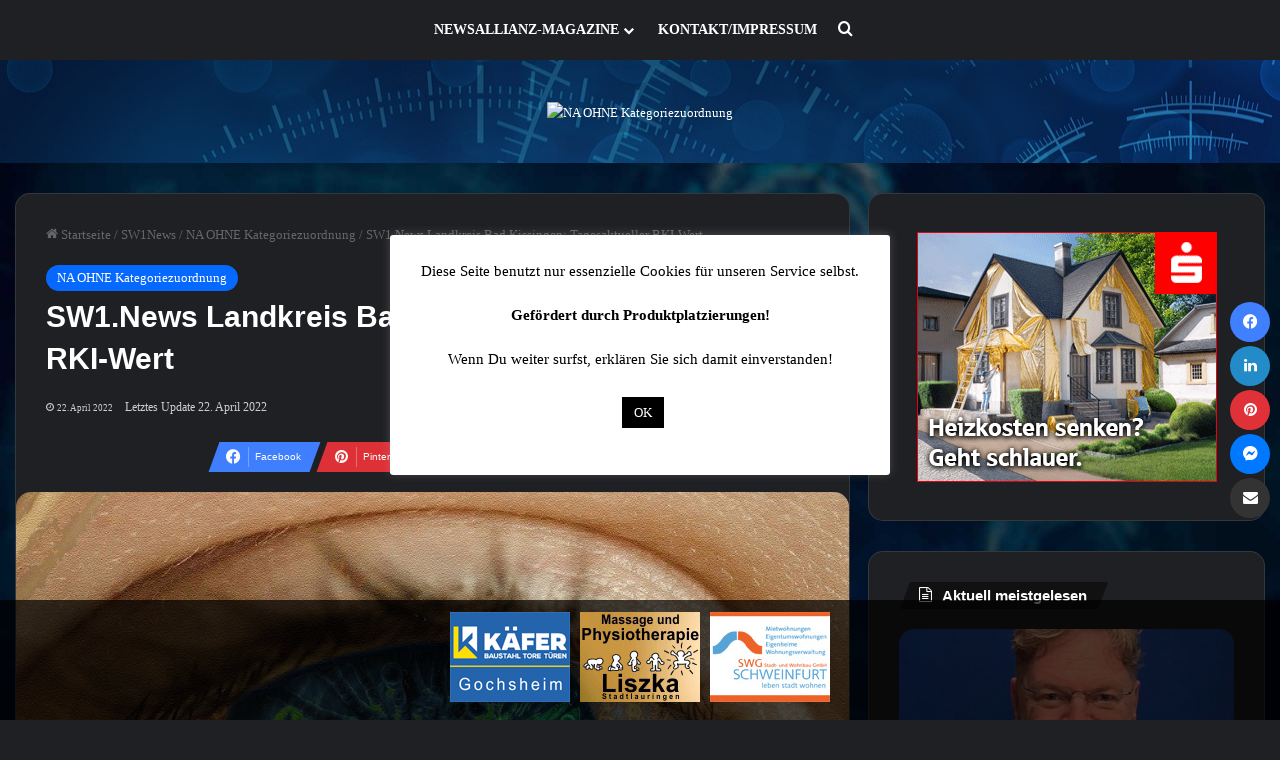

--- FILE ---
content_type: text/html; charset=UTF-8
request_url: https://in-und-um-schweinfurt.de/ort/rhoen/bad-kissingen/sw1-news-landkreis-bad-kissingen-tagesaktueller-rki-wert-74/
body_size: 30974
content:
<!DOCTYPE html>
<html lang="de" class="dark-skin" data-skin="dark" prefix="og: http://ogp.me/ns# fb: http://ogp.me/ns/fb#">
<head>
	<meta charset="UTF-8" />
	<link rel="profile" href="https://gmpg.org/xfn/11" />
	<title>SW1.News Landkreis Bad Kissingen: Tagesaktueller RKI-Wert &#8211; Newsallianz Schweinfurt &#8211; Redaktionsnetzwerk</title>

<meta http-equiv='x-dns-prefetch-control' content='on'>
<link rel='dns-prefetch' href='//cdnjs.cloudflare.com' />
<link rel='dns-prefetch' href='//ajax.googleapis.com' />


<link rel='dns-prefetch' href='//s.gravatar.com' />
<link rel='dns-prefetch' href='//www.google-analytics.com' />
<meta name='robots' content='max-image-preview:large' />
	<style>img:is([sizes="auto" i], [sizes^="auto," i]) { contain-intrinsic-size: 3000px 1500px }</style>
	<link rel='dns-prefetch' href='//newsallianz.de' />
<link rel="alternate" type="application/rss+xml" title="Newsallianz Schweinfurt - Redaktionsnetzwerk &raquo; Feed" href="https://newsallianz.de/feed/" />
<link rel="alternate" type="application/rss+xml" title="Newsallianz Schweinfurt - Redaktionsnetzwerk &raquo; Kommentar-Feed" href="https://newsallianz.de/comments/feed/" />

		<style type="text/css">
			:root{				
			--tie-preset-gradient-1: linear-gradient(135deg, rgba(6, 147, 227, 1) 0%, rgb(155, 81, 224) 100%);
			--tie-preset-gradient-2: linear-gradient(135deg, rgb(122, 220, 180) 0%, rgb(0, 208, 130) 100%);
			--tie-preset-gradient-3: linear-gradient(135deg, rgba(252, 185, 0, 1) 0%, rgba(255, 105, 0, 1) 100%);
			--tie-preset-gradient-4: linear-gradient(135deg, rgba(255, 105, 0, 1) 0%, rgb(207, 46, 46) 100%);
			--tie-preset-gradient-5: linear-gradient(135deg, rgb(238, 238, 238) 0%, rgb(169, 184, 195) 100%);
			--tie-preset-gradient-6: linear-gradient(135deg, rgb(74, 234, 220) 0%, rgb(151, 120, 209) 20%, rgb(207, 42, 186) 40%, rgb(238, 44, 130) 60%, rgb(251, 105, 98) 80%, rgb(254, 248, 76) 100%);
			--tie-preset-gradient-7: linear-gradient(135deg, rgb(255, 206, 236) 0%, rgb(152, 150, 240) 100%);
			--tie-preset-gradient-8: linear-gradient(135deg, rgb(254, 205, 165) 0%, rgb(254, 45, 45) 50%, rgb(107, 0, 62) 100%);
			--tie-preset-gradient-9: linear-gradient(135deg, rgb(255, 203, 112) 0%, rgb(199, 81, 192) 50%, rgb(65, 88, 208) 100%);
			--tie-preset-gradient-10: linear-gradient(135deg, rgb(255, 245, 203) 0%, rgb(182, 227, 212) 50%, rgb(51, 167, 181) 100%);
			--tie-preset-gradient-11: linear-gradient(135deg, rgb(202, 248, 128) 0%, rgb(113, 206, 126) 100%);
			--tie-preset-gradient-12: linear-gradient(135deg, rgb(2, 3, 129) 0%, rgb(40, 116, 252) 100%);
			--tie-preset-gradient-13: linear-gradient(135deg, #4D34FA, #ad34fa);
			--tie-preset-gradient-14: linear-gradient(135deg, #0057FF, #31B5FF);
			--tie-preset-gradient-15: linear-gradient(135deg, #FF007A, #FF81BD);
			--tie-preset-gradient-16: linear-gradient(135deg, #14111E, #4B4462);
			--tie-preset-gradient-17: linear-gradient(135deg, #F32758, #FFC581);

			
					--main-nav-background: #1f2024;
					--main-nav-secondry-background: rgba(0,0,0,0.2);
					--main-nav-primary-color: #0088ff;
					--main-nav-contrast-primary-color: #FFFFFF;
					--main-nav-text-color: #FFFFFF;
					--main-nav-secondry-text-color: rgba(225,255,255,0.5);
					--main-nav-main-border-color: rgba(255,255,255,0.07);
					--main-nav-secondry-border-color: rgba(255,255,255,0.04);
				
			}
		</style>
	<link id='omgf-preload-0' rel='preload' href='//newsallianz.de/wp-content/uploads/omgf/racingsansone/racing-sans-one-normal-latin-ext-400.woff2?ver=1663576157' as='font' type='font/woff2' crossorigin />
<link id='omgf-preload-1' rel='preload' href='//newsallianz.de/wp-content/uploads/omgf/racingsansone/racing-sans-one-normal-latin-400.woff2?ver=1663576157' as='font' type='font/woff2' crossorigin />
<link id='omgf-preload-2' rel='preload' href='//newsallianz.de/wp-content/uploads/omgf/droidsans/droid-sans-normal-latin-400.woff2?ver=1663576157' as='font' type='font/woff2' crossorigin />
<link id='omgf-preload-3' rel='preload' href='//newsallianz.de/wp-content/uploads/omgf/droidsans/droid-sans-normal-latin-700.woff2?ver=1663576157' as='font' type='font/woff2' crossorigin />
<meta name="viewport" content="width=device-width, initial-scale=1.0" /><script type="text/javascript">
/* <![CDATA[ */
window._wpemojiSettings = {"baseUrl":"https:\/\/s.w.org\/images\/core\/emoji\/15.0.3\/72x72\/","ext":".png","svgUrl":"https:\/\/s.w.org\/images\/core\/emoji\/15.0.3\/svg\/","svgExt":".svg","source":{"concatemoji":"https:\/\/in-und-um-schweinfurt.de\/wp-includes\/js\/wp-emoji-release.min.js?ver=6.7.4"}};
/*! This file is auto-generated */
!function(i,n){var o,s,e;function c(e){try{var t={supportTests:e,timestamp:(new Date).valueOf()};sessionStorage.setItem(o,JSON.stringify(t))}catch(e){}}function p(e,t,n){e.clearRect(0,0,e.canvas.width,e.canvas.height),e.fillText(t,0,0);var t=new Uint32Array(e.getImageData(0,0,e.canvas.width,e.canvas.height).data),r=(e.clearRect(0,0,e.canvas.width,e.canvas.height),e.fillText(n,0,0),new Uint32Array(e.getImageData(0,0,e.canvas.width,e.canvas.height).data));return t.every(function(e,t){return e===r[t]})}function u(e,t,n){switch(t){case"flag":return n(e,"\ud83c\udff3\ufe0f\u200d\u26a7\ufe0f","\ud83c\udff3\ufe0f\u200b\u26a7\ufe0f")?!1:!n(e,"\ud83c\uddfa\ud83c\uddf3","\ud83c\uddfa\u200b\ud83c\uddf3")&&!n(e,"\ud83c\udff4\udb40\udc67\udb40\udc62\udb40\udc65\udb40\udc6e\udb40\udc67\udb40\udc7f","\ud83c\udff4\u200b\udb40\udc67\u200b\udb40\udc62\u200b\udb40\udc65\u200b\udb40\udc6e\u200b\udb40\udc67\u200b\udb40\udc7f");case"emoji":return!n(e,"\ud83d\udc26\u200d\u2b1b","\ud83d\udc26\u200b\u2b1b")}return!1}function f(e,t,n){var r="undefined"!=typeof WorkerGlobalScope&&self instanceof WorkerGlobalScope?new OffscreenCanvas(300,150):i.createElement("canvas"),a=r.getContext("2d",{willReadFrequently:!0}),o=(a.textBaseline="top",a.font="600 32px Arial",{});return e.forEach(function(e){o[e]=t(a,e,n)}),o}function t(e){var t=i.createElement("script");t.src=e,t.defer=!0,i.head.appendChild(t)}"undefined"!=typeof Promise&&(o="wpEmojiSettingsSupports",s=["flag","emoji"],n.supports={everything:!0,everythingExceptFlag:!0},e=new Promise(function(e){i.addEventListener("DOMContentLoaded",e,{once:!0})}),new Promise(function(t){var n=function(){try{var e=JSON.parse(sessionStorage.getItem(o));if("object"==typeof e&&"number"==typeof e.timestamp&&(new Date).valueOf()<e.timestamp+604800&&"object"==typeof e.supportTests)return e.supportTests}catch(e){}return null}();if(!n){if("undefined"!=typeof Worker&&"undefined"!=typeof OffscreenCanvas&&"undefined"!=typeof URL&&URL.createObjectURL&&"undefined"!=typeof Blob)try{var e="postMessage("+f.toString()+"("+[JSON.stringify(s),u.toString(),p.toString()].join(",")+"));",r=new Blob([e],{type:"text/javascript"}),a=new Worker(URL.createObjectURL(r),{name:"wpTestEmojiSupports"});return void(a.onmessage=function(e){c(n=e.data),a.terminate(),t(n)})}catch(e){}c(n=f(s,u,p))}t(n)}).then(function(e){for(var t in e)n.supports[t]=e[t],n.supports.everything=n.supports.everything&&n.supports[t],"flag"!==t&&(n.supports.everythingExceptFlag=n.supports.everythingExceptFlag&&n.supports[t]);n.supports.everythingExceptFlag=n.supports.everythingExceptFlag&&!n.supports.flag,n.DOMReady=!1,n.readyCallback=function(){n.DOMReady=!0}}).then(function(){return e}).then(function(){var e;n.supports.everything||(n.readyCallback(),(e=n.source||{}).concatemoji?t(e.concatemoji):e.wpemoji&&e.twemoji&&(t(e.twemoji),t(e.wpemoji)))}))}((window,document),window._wpemojiSettings);
/* ]]> */
</script>
<link rel='stylesheet' id='wp_bannerize_pro_slugwp-bannerize-admin-barcss-css' href='https://in-und-um-schweinfurt.de/wp-content/plugins/wp-bannerize-pro/public/css/wp-bannerize-admin-bar.css?ver=1.11.0' type='text/css' media='all' />
<link rel='stylesheet' id='wp_bannerize_pro_slugwp-bannerizecss-css' href='https://in-und-um-schweinfurt.de/wp-content/plugins/wp-bannerize-pro/public/css/wp-bannerize.css?ver=1.11.0' type='text/css' media='all' />
<link rel='stylesheet' id='wpra-lightbox-css' href='https://in-und-um-schweinfurt.de/wp-content/plugins/wp-rss-aggregator/core/css/jquery-colorbox.css?ver=1.4.33' type='text/css' media='all' />
<style id='wp-emoji-styles-inline-css' type='text/css'>

	img.wp-smiley, img.emoji {
		display: inline !important;
		border: none !important;
		box-shadow: none !important;
		height: 1em !important;
		width: 1em !important;
		margin: 0 0.07em !important;
		vertical-align: -0.1em !important;
		background: none !important;
		padding: 0 !important;
	}
</style>
<style id='wp-bannerize-block-style-inline-css' type='text/css'>


</style>
<link rel='stylesheet' id='wpra-displays-css' href='https://in-und-um-schweinfurt.de/wp-content/plugins/wp-rss-aggregator/core/css/displays.css?ver=5.0.10' type='text/css' media='all' />
<link rel='stylesheet' id='hashabr-block-style-css' href='https://in-und-um-schweinfurt.de/wp-content/plugins/hashbar-wp-notification-bar/assets/css/block-style-index.css?ver=1.8.0' type='text/css' media='all' />
<link rel='stylesheet' id='hashbar-frontend-css' href='https://in-und-um-schweinfurt.de/wp-content/plugins/hashbar-wp-notification-bar/assets/css/frontend.css?ver=1.8.0' type='text/css' media='all' />
<style id='global-styles-inline-css' type='text/css'>
:root{--wp--preset--aspect-ratio--square: 1;--wp--preset--aspect-ratio--4-3: 4/3;--wp--preset--aspect-ratio--3-4: 3/4;--wp--preset--aspect-ratio--3-2: 3/2;--wp--preset--aspect-ratio--2-3: 2/3;--wp--preset--aspect-ratio--16-9: 16/9;--wp--preset--aspect-ratio--9-16: 9/16;--wp--preset--color--black: #000000;--wp--preset--color--cyan-bluish-gray: #abb8c3;--wp--preset--color--white: #ffffff;--wp--preset--color--pale-pink: #f78da7;--wp--preset--color--vivid-red: #cf2e2e;--wp--preset--color--luminous-vivid-orange: #ff6900;--wp--preset--color--luminous-vivid-amber: #fcb900;--wp--preset--color--light-green-cyan: #7bdcb5;--wp--preset--color--vivid-green-cyan: #00d084;--wp--preset--color--pale-cyan-blue: #8ed1fc;--wp--preset--color--vivid-cyan-blue: #0693e3;--wp--preset--color--vivid-purple: #9b51e0;--wp--preset--color--global-color: #0088ff;--wp--preset--gradient--vivid-cyan-blue-to-vivid-purple: linear-gradient(135deg,rgba(6,147,227,1) 0%,rgb(155,81,224) 100%);--wp--preset--gradient--light-green-cyan-to-vivid-green-cyan: linear-gradient(135deg,rgb(122,220,180) 0%,rgb(0,208,130) 100%);--wp--preset--gradient--luminous-vivid-amber-to-luminous-vivid-orange: linear-gradient(135deg,rgba(252,185,0,1) 0%,rgba(255,105,0,1) 100%);--wp--preset--gradient--luminous-vivid-orange-to-vivid-red: linear-gradient(135deg,rgba(255,105,0,1) 0%,rgb(207,46,46) 100%);--wp--preset--gradient--very-light-gray-to-cyan-bluish-gray: linear-gradient(135deg,rgb(238,238,238) 0%,rgb(169,184,195) 100%);--wp--preset--gradient--cool-to-warm-spectrum: linear-gradient(135deg,rgb(74,234,220) 0%,rgb(151,120,209) 20%,rgb(207,42,186) 40%,rgb(238,44,130) 60%,rgb(251,105,98) 80%,rgb(254,248,76) 100%);--wp--preset--gradient--blush-light-purple: linear-gradient(135deg,rgb(255,206,236) 0%,rgb(152,150,240) 100%);--wp--preset--gradient--blush-bordeaux: linear-gradient(135deg,rgb(254,205,165) 0%,rgb(254,45,45) 50%,rgb(107,0,62) 100%);--wp--preset--gradient--luminous-dusk: linear-gradient(135deg,rgb(255,203,112) 0%,rgb(199,81,192) 50%,rgb(65,88,208) 100%);--wp--preset--gradient--pale-ocean: linear-gradient(135deg,rgb(255,245,203) 0%,rgb(182,227,212) 50%,rgb(51,167,181) 100%);--wp--preset--gradient--electric-grass: linear-gradient(135deg,rgb(202,248,128) 0%,rgb(113,206,126) 100%);--wp--preset--gradient--midnight: linear-gradient(135deg,rgb(2,3,129) 0%,rgb(40,116,252) 100%);--wp--preset--font-size--small: 13px;--wp--preset--font-size--medium: 20px;--wp--preset--font-size--large: 36px;--wp--preset--font-size--x-large: 42px;--wp--preset--spacing--20: 0.44rem;--wp--preset--spacing--30: 0.67rem;--wp--preset--spacing--40: 1rem;--wp--preset--spacing--50: 1.5rem;--wp--preset--spacing--60: 2.25rem;--wp--preset--spacing--70: 3.38rem;--wp--preset--spacing--80: 5.06rem;--wp--preset--shadow--natural: 6px 6px 9px rgba(0, 0, 0, 0.2);--wp--preset--shadow--deep: 12px 12px 50px rgba(0, 0, 0, 0.4);--wp--preset--shadow--sharp: 6px 6px 0px rgba(0, 0, 0, 0.2);--wp--preset--shadow--outlined: 6px 6px 0px -3px rgba(255, 255, 255, 1), 6px 6px rgba(0, 0, 0, 1);--wp--preset--shadow--crisp: 6px 6px 0px rgba(0, 0, 0, 1);}:where(.is-layout-flex){gap: 0.5em;}:where(.is-layout-grid){gap: 0.5em;}body .is-layout-flex{display: flex;}.is-layout-flex{flex-wrap: wrap;align-items: center;}.is-layout-flex > :is(*, div){margin: 0;}body .is-layout-grid{display: grid;}.is-layout-grid > :is(*, div){margin: 0;}:where(.wp-block-columns.is-layout-flex){gap: 2em;}:where(.wp-block-columns.is-layout-grid){gap: 2em;}:where(.wp-block-post-template.is-layout-flex){gap: 1.25em;}:where(.wp-block-post-template.is-layout-grid){gap: 1.25em;}.has-black-color{color: var(--wp--preset--color--black) !important;}.has-cyan-bluish-gray-color{color: var(--wp--preset--color--cyan-bluish-gray) !important;}.has-white-color{color: var(--wp--preset--color--white) !important;}.has-pale-pink-color{color: var(--wp--preset--color--pale-pink) !important;}.has-vivid-red-color{color: var(--wp--preset--color--vivid-red) !important;}.has-luminous-vivid-orange-color{color: var(--wp--preset--color--luminous-vivid-orange) !important;}.has-luminous-vivid-amber-color{color: var(--wp--preset--color--luminous-vivid-amber) !important;}.has-light-green-cyan-color{color: var(--wp--preset--color--light-green-cyan) !important;}.has-vivid-green-cyan-color{color: var(--wp--preset--color--vivid-green-cyan) !important;}.has-pale-cyan-blue-color{color: var(--wp--preset--color--pale-cyan-blue) !important;}.has-vivid-cyan-blue-color{color: var(--wp--preset--color--vivid-cyan-blue) !important;}.has-vivid-purple-color{color: var(--wp--preset--color--vivid-purple) !important;}.has-black-background-color{background-color: var(--wp--preset--color--black) !important;}.has-cyan-bluish-gray-background-color{background-color: var(--wp--preset--color--cyan-bluish-gray) !important;}.has-white-background-color{background-color: var(--wp--preset--color--white) !important;}.has-pale-pink-background-color{background-color: var(--wp--preset--color--pale-pink) !important;}.has-vivid-red-background-color{background-color: var(--wp--preset--color--vivid-red) !important;}.has-luminous-vivid-orange-background-color{background-color: var(--wp--preset--color--luminous-vivid-orange) !important;}.has-luminous-vivid-amber-background-color{background-color: var(--wp--preset--color--luminous-vivid-amber) !important;}.has-light-green-cyan-background-color{background-color: var(--wp--preset--color--light-green-cyan) !important;}.has-vivid-green-cyan-background-color{background-color: var(--wp--preset--color--vivid-green-cyan) !important;}.has-pale-cyan-blue-background-color{background-color: var(--wp--preset--color--pale-cyan-blue) !important;}.has-vivid-cyan-blue-background-color{background-color: var(--wp--preset--color--vivid-cyan-blue) !important;}.has-vivid-purple-background-color{background-color: var(--wp--preset--color--vivid-purple) !important;}.has-black-border-color{border-color: var(--wp--preset--color--black) !important;}.has-cyan-bluish-gray-border-color{border-color: var(--wp--preset--color--cyan-bluish-gray) !important;}.has-white-border-color{border-color: var(--wp--preset--color--white) !important;}.has-pale-pink-border-color{border-color: var(--wp--preset--color--pale-pink) !important;}.has-vivid-red-border-color{border-color: var(--wp--preset--color--vivid-red) !important;}.has-luminous-vivid-orange-border-color{border-color: var(--wp--preset--color--luminous-vivid-orange) !important;}.has-luminous-vivid-amber-border-color{border-color: var(--wp--preset--color--luminous-vivid-amber) !important;}.has-light-green-cyan-border-color{border-color: var(--wp--preset--color--light-green-cyan) !important;}.has-vivid-green-cyan-border-color{border-color: var(--wp--preset--color--vivid-green-cyan) !important;}.has-pale-cyan-blue-border-color{border-color: var(--wp--preset--color--pale-cyan-blue) !important;}.has-vivid-cyan-blue-border-color{border-color: var(--wp--preset--color--vivid-cyan-blue) !important;}.has-vivid-purple-border-color{border-color: var(--wp--preset--color--vivid-purple) !important;}.has-vivid-cyan-blue-to-vivid-purple-gradient-background{background: var(--wp--preset--gradient--vivid-cyan-blue-to-vivid-purple) !important;}.has-light-green-cyan-to-vivid-green-cyan-gradient-background{background: var(--wp--preset--gradient--light-green-cyan-to-vivid-green-cyan) !important;}.has-luminous-vivid-amber-to-luminous-vivid-orange-gradient-background{background: var(--wp--preset--gradient--luminous-vivid-amber-to-luminous-vivid-orange) !important;}.has-luminous-vivid-orange-to-vivid-red-gradient-background{background: var(--wp--preset--gradient--luminous-vivid-orange-to-vivid-red) !important;}.has-very-light-gray-to-cyan-bluish-gray-gradient-background{background: var(--wp--preset--gradient--very-light-gray-to-cyan-bluish-gray) !important;}.has-cool-to-warm-spectrum-gradient-background{background: var(--wp--preset--gradient--cool-to-warm-spectrum) !important;}.has-blush-light-purple-gradient-background{background: var(--wp--preset--gradient--blush-light-purple) !important;}.has-blush-bordeaux-gradient-background{background: var(--wp--preset--gradient--blush-bordeaux) !important;}.has-luminous-dusk-gradient-background{background: var(--wp--preset--gradient--luminous-dusk) !important;}.has-pale-ocean-gradient-background{background: var(--wp--preset--gradient--pale-ocean) !important;}.has-electric-grass-gradient-background{background: var(--wp--preset--gradient--electric-grass) !important;}.has-midnight-gradient-background{background: var(--wp--preset--gradient--midnight) !important;}.has-small-font-size{font-size: var(--wp--preset--font-size--small) !important;}.has-medium-font-size{font-size: var(--wp--preset--font-size--medium) !important;}.has-large-font-size{font-size: var(--wp--preset--font-size--large) !important;}.has-x-large-font-size{font-size: var(--wp--preset--font-size--x-large) !important;}
:where(.wp-block-post-template.is-layout-flex){gap: 1.25em;}:where(.wp-block-post-template.is-layout-grid){gap: 1.25em;}
:where(.wp-block-columns.is-layout-flex){gap: 2em;}:where(.wp-block-columns.is-layout-grid){gap: 2em;}
:root :where(.wp-block-pullquote){font-size: 1.5em;line-height: 1.6;}
</style>
<link rel='stylesheet' id='pb_animate-css' href='https://in-und-um-schweinfurt.de/wp-content/plugins/ays-popup-box/public/css/animate.css?ver=6.1.1' type='text/css' media='all' />
<link rel='stylesheet' id='cookie-law-info-css' href='https://in-und-um-schweinfurt.de/wp-content/plugins/cookie-law-info/legacy/public/css/cookie-law-info-public.css?ver=3.3.6' type='text/css' media='all' />
<link rel='stylesheet' id='cookie-law-info-gdpr-css' href='https://in-und-um-schweinfurt.de/wp-content/plugins/cookie-law-info/legacy/public/css/cookie-law-info-gdpr.css?ver=3.3.6' type='text/css' media='all' />
<link rel='stylesheet' id='perfecty-push-css' href='https://in-und-um-schweinfurt.de/wp-content/plugins/perfecty-push-notifications/public/css/perfecty-push-public.css?ver=1.6.5' type='text/css' media='all' />
<link rel='stylesheet' id='survey-maker-css' href='https://in-und-um-schweinfurt.de/wp-content/plugins/survey-maker/public/css/survey-maker-public.css?ver=7.2.2' type='text/css' media='all' />
<link rel='stylesheet' id='wmvp-style-videos-list-css' href='https://in-und-um-schweinfurt.de/wp-content/plugins/wm-video-playlists/assets/css/style.css?ver=1.0.2' type='text/css' media='all' />
<link rel='stylesheet' id='tie-css-base-css' href='https://in-und-um-schweinfurt.de/wp-content/themes/jannah/assets/css/base.min.css?ver=7.6.1' type='text/css' media='all' />
<link rel='stylesheet' id='tie-css-styles-css' href='https://in-und-um-schweinfurt.de/wp-content/themes/jannah/assets/css/style.min.css?ver=7.6.1' type='text/css' media='all' />
<link rel='stylesheet' id='tie-css-widgets-css' href='https://in-und-um-schweinfurt.de/wp-content/themes/jannah/assets/css/widgets.min.css?ver=7.6.1' type='text/css' media='all' />
<link rel='stylesheet' id='tie-css-helpers-css' href='https://in-und-um-schweinfurt.de/wp-content/themes/jannah/assets/css/helpers.min.css?ver=7.6.1' type='text/css' media='all' />
<link rel='stylesheet' id='tie-fontawesome5-css' href='https://in-und-um-schweinfurt.de/wp-content/themes/jannah/assets/css/fontawesome.css?ver=7.6.1' type='text/css' media='all' />
<link rel='stylesheet' id='tie-css-ilightbox-css' href='https://in-und-um-schweinfurt.de/wp-content/themes/jannah/assets/ilightbox/dark-skin/skin.css?ver=7.6.1' type='text/css' media='all' />
<link rel='stylesheet' id='tie-css-shortcodes-css' href='https://in-und-um-schweinfurt.de/wp-content/themes/jannah/assets/css/plugins/shortcodes.min.css?ver=7.6.1' type='text/css' media='all' />
<link rel='stylesheet' id='tie-css-single-css' href='https://in-und-um-schweinfurt.de/wp-content/themes/jannah/assets/css/single.min.css?ver=7.6.1' type='text/css' media='all' />
<link rel='stylesheet' id='tie-css-print-css' href='https://in-und-um-schweinfurt.de/wp-content/themes/jannah/assets/css/print.css?ver=7.6.1' type='text/css' media='print' />
<link rel='stylesheet' id='tie-theme-child-css-css' href='https://in-und-um-schweinfurt.de/wp-content/themes/jannah-child/style.css?ver=6.7.4' type='text/css' media='all' />
<style id='tie-theme-child-css-inline-css' type='text/css'>
body{font-family: 'Times New Roman',Times,serif;}.logo-text,h1,h2,h3,h4,h5,h6,.the-subtitle{font-family: Verdana,Geneva,sans-serif;}#main-nav .main-menu > ul > li > a{font-family: 'Times New Roman',Times,serif;}#main-nav .main-menu > ul > li > a{font-size: 14px;text-transform: uppercase;}.entry-header h1.entry-title{font-size: 30px;}#the-post .entry-content,#the-post .entry-content p{font-size: 20px;line-height: 1.5;}.background-overlay {background-attachment: fixed;background-image: url(https://newsallianz.de/wp-content/themes/jannah/assets/images/bg-dots.png);background-color: rgba(0,0,0,0.5);}#content a:hover{text-decoration: underline !important;}#header-notification-bar{background: var( --tie-preset-gradient-13 );}#tie-container #tie-wrapper,.post-layout-8 #content{background-image: url(https://newsallianz.de/wp-content/uploads/2024/01/circle-5090539_1920-weichgezeichnet-1.jpg);background-size: cover; background-attachment: fixed;}#tie-wrapper #theme-header{background-image: url(https://newsallianz.de/wp-content/uploads/2024/01/circle-5090539_1920.jpg);}@media (min-width: 1200px){.container{width: auto;}}.boxed-layout #tie-wrapper,.boxed-layout .fixed-nav{max-width: 1310px;}@media (min-width: 1280px){.container,.wide-next-prev-slider-wrapper .slider-main-container{max-width: 1280px;}}@media (max-width: 800px){.share-buttons-sticky{display: none;}}.tie-insta-header {margin-bottom: 15px;}.tie-insta-avatar a {width: 70px;height: 70px;display: block;position: relative;float: left;margin-right: 15px;margin-bottom: 15px;}.tie-insta-avatar a:before {content: "";position: absolute;width: calc(100% + 6px);height: calc(100% + 6px);left: -3px;top: -3px;border-radius: 50%;background: #d6249f;background: radial-gradient(circle at 30% 107%,#fdf497 0%,#fdf497 5%,#fd5949 45%,#d6249f 60%,#285AEB 90%);}.tie-insta-avatar a:after {position: absolute;content: "";width: calc(100% + 3px);height: calc(100% + 3px);left: -2px;top: -2px;border-radius: 50%;background: #fff;}.dark-skin .tie-insta-avatar a:after {background: #27292d;}.tie-insta-avatar img {border-radius: 50%;position: relative;z-index: 2;transition: all 0.25s;}.tie-insta-avatar img:hover {box-shadow: 0px 0px 15px 0 #6b54c6;}.tie-insta-info {font-size: 1.3em;font-weight: bold;margin-bottom: 5px;}body .mag-box .breaking,body .social-icons-widget .social-icons-item .social-link,body .widget_product_tag_cloud a,body .widget_tag_cloud a,body .post-tags a,body .widget_layered_nav_filters a,body .post-bottom-meta-title,body .post-bottom-meta a,body .post-cat,body .show-more-button,body #instagram-link.is-expanded .follow-button,body .cat-counter a + span,body .mag-box-options .slider-arrow-nav a,body .main-menu .cats-horizontal li a,body #instagram-link.is-compact,body .pages-numbers a,body .pages-nav-item,body .bp-pagination-links .page-numbers,body .fullwidth-area .widget_tag_cloud .tagcloud a,body ul.breaking-news-nav li.jnt-prev,body ul.breaking-news-nav li.jnt-next,body #tie-popup-search-mobile table.gsc-search-box{border-radius: 35px;}body .mag-box ul.breaking-news-nav li{border: 0 !important;}body #instagram-link.is-compact{padding-right: 40px;padding-left: 40px;}body .post-bottom-meta-title,body .post-bottom-meta a,body .more-link{padding-right: 15px;padding-left: 15px;}body #masonry-grid .container-wrapper .post-thumb img{border-radius: 0px;}body .video-thumbnail,body .review-item,body .review-summary,body .user-rate-wrap,body textarea,body input,body select{border-radius: 5px;}body .post-content-slideshow,body #tie-read-next,body .prev-next-post-nav .post-thumb,body .post-thumb img,body .container-wrapper,body .tie-popup-container .container-wrapper,body .widget,body .tie-grid-slider .grid-item,body .slider-vertical-navigation .slide,body .boxed-slider:not(.tie-grid-slider) .slide,body .buddypress-wrap .activity-list .load-more a,body .buddypress-wrap .activity-list .load-newest a,body .woocommerce .products .product .product-img img,body .woocommerce .products .product .product-img,body .woocommerce .woocommerce-tabs,body .woocommerce div.product .related.products,body .woocommerce div.product .up-sells.products,body .woocommerce .cart_totals,.woocommerce .cross-sells,body .big-thumb-left-box-inner,body .miscellaneous-box .posts-items li:first-child,body .single-big-img,body .masonry-with-spaces .container-wrapper .slide,body .news-gallery-items li .post-thumb,body .scroll-2-box .slide,.magazine1.archive:not(.bbpress) .entry-header-outer,.magazine1.search .entry-header-outer,.magazine1.archive:not(.bbpress) .mag-box .container-wrapper,.magazine1.search .mag-box .container-wrapper,body.magazine1 .entry-header-outer + .mag-box,body .digital-rating-static,body .entry q,body .entry blockquote,body #instagram-link.is-expanded,body.single-post .featured-area,body.post-layout-8 #content,body .footer-boxed-widget-area,body .tie-video-main-slider,body .post-thumb-overlay,body .widget_media_image img,body .stream-item-mag img,body .media-page-layout .post-element{border-radius: 15px;}#subcategories-section .container-wrapper{border-radius: 15px !important;margin-top: 15px !important;border-top-width: 1px !important;}@media (max-width: 767px) {.tie-video-main-slider iframe{border-top-right-radius: 15px;border-top-left-radius: 15px;}}.magazine1.archive:not(.bbpress) .mag-box .container-wrapper,.magazine1.search .mag-box .container-wrapper{margin-top: 15px;border-top-width: 1px;}body .section-wrapper:not(.container-full) .wide-slider-wrapper .slider-main-container,body .section-wrapper:not(.container-full) .wide-slider-three-slids-wrapper{border-radius: 15px;overflow: hidden;}body .wide-slider-nav-wrapper,body .share-buttons-bottom,body .first-post-gradient li:first-child .post-thumb:after,body .scroll-2-box .post-thumb:after{border-bottom-left-radius: 15px;border-bottom-right-radius: 15px;}body .main-menu .menu-sub-content,body .comp-sub-menu{border-bottom-left-radius: 10px;border-bottom-right-radius: 10px;}body.single-post .featured-area{overflow: hidden;}body #check-also-box.check-also-left{border-top-right-radius: 15px;border-bottom-right-radius: 15px;}body #check-also-box.check-also-right{border-top-left-radius: 15px;border-bottom-left-radius: 15px;}body .mag-box .breaking-news-nav li:last-child{border-top-right-radius: 35px;border-bottom-right-radius: 35px;}body .mag-box .breaking-title:before{border-top-left-radius: 35px;border-bottom-left-radius: 35px;}body .tabs li:last-child a,body .full-overlay-title li:not(.no-post-thumb) .block-title-overlay{border-top-right-radius: 15px;}body .center-overlay-title li:not(.no-post-thumb) .block-title-overlay,body .tabs li:first-child a{border-top-left-radius: 15px;}#sponsoren img {width: 21vw; max-width: 120px;}#sponsoren {display: flex; align-items: center; justify-content: center; margin: 0;}.hthb-row {padding: 10px !important;}div[class*="perfecty"] *,div[class*="perfecty"] { color: #000 !important;}.single-caption-text { line-height: 1.1; }.date.meta-item.tie-icon { font-size: 7pt; }.post-widget-body a.post-title.the-subtitle { line-height: 1.3 !important; display: block; }.tie-fluid-width-video-wrapper > .embed-privacy-container { inset: 0; position: absolute;}div[style="padding: 56,25% 0 0 0; position: relative;"] > .embed-privacy-container { inset: 0; position: relative;}
</style>
<script type="text/javascript" data-no-optimize="1" data-cfasync="false" src="https://in-und-um-schweinfurt.de/wp-includes/js/jquery/jquery.min.js?ver=3.7.1" id="jquery-core-js"></script>
<script type="text/javascript" src="https://in-und-um-schweinfurt.de/wp-includes/js/jquery/jquery-migrate.min.js?ver=3.4.1" id="jquery-migrate-js"></script>
<script type="text/javascript" id="ays-pb-js-extra">
/* <![CDATA[ */
var pbLocalizeObj = {"ajax":"https:\/\/newsallianz.de\/wp-admin\/admin-ajax.php","seconds":"seconds","thisWillClose":"This will close in","icons":{"close_icon":"<svg class=\"ays_pb_material_close_icon\" xmlns=\"https:\/\/www.w3.org\/2000\/svg\" height=\"36px\" viewBox=\"0 0 24 24\" width=\"36px\" fill=\"#000000\" alt=\"Pop-up Close\"><path d=\"M0 0h24v24H0z\" fill=\"none\"\/><path d=\"M19 6.41L17.59 5 12 10.59 6.41 5 5 6.41 10.59 12 5 17.59 6.41 19 12 13.41 17.59 19 19 17.59 13.41 12z\"\/><\/svg>","close_circle_icon":"<svg class=\"ays_pb_material_close_circle_icon\" xmlns=\"https:\/\/www.w3.org\/2000\/svg\" height=\"24\" viewBox=\"0 0 24 24\" width=\"36\" alt=\"Pop-up Close\"><path d=\"M0 0h24v24H0z\" fill=\"none\"\/><path d=\"M12 2C6.47 2 2 6.47 2 12s4.47 10 10 10 10-4.47 10-10S17.53 2 12 2zm5 13.59L15.59 17 12 13.41 8.41 17 7 15.59 10.59 12 7 8.41 8.41 7 12 10.59 15.59 7 17 8.41 13.41 12 17 15.59z\"\/><\/svg>","volume_up_icon":"<svg class=\"ays_pb_fa_volume\" xmlns=\"https:\/\/www.w3.org\/2000\/svg\" height=\"24\" viewBox=\"0 0 24 24\" width=\"36\"><path d=\"M0 0h24v24H0z\" fill=\"none\"\/><path d=\"M3 9v6h4l5 5V4L7 9H3zm13.5 3c0-1.77-1.02-3.29-2.5-4.03v8.05c1.48-.73 2.5-2.25 2.5-4.02zM14 3.23v2.06c2.89.86 5 3.54 5 6.71s-2.11 5.85-5 6.71v2.06c4.01-.91 7-4.49 7-8.77s-2.99-7.86-7-8.77z\"\/><\/svg>","volume_mute_icon":"<svg xmlns=\"https:\/\/www.w3.org\/2000\/svg\" height=\"24\" viewBox=\"0 0 24 24\" width=\"24\"><path d=\"M0 0h24v24H0z\" fill=\"none\"\/><path d=\"M7 9v6h4l5 5V4l-5 5H7z\"\/><\/svg>"}};
/* ]]> */
</script>
<script type="text/javascript" src="https://in-und-um-schweinfurt.de/wp-content/plugins/ays-popup-box/public/js/ays-pb-public.js?ver=6.1.1" id="ays-pb-js"></script>
<script type="text/javascript" id="cookie-law-info-js-extra">
/* <![CDATA[ */
var Cli_Data = {"nn_cookie_ids":[],"cookielist":[],"non_necessary_cookies":[],"ccpaEnabled":"","ccpaRegionBased":"","ccpaBarEnabled":"","strictlyEnabled":["necessary","obligatoire"],"ccpaType":"gdpr","js_blocking":"1","custom_integration":"","triggerDomRefresh":"","secure_cookies":""};
var cli_cookiebar_settings = {"animate_speed_hide":"500","animate_speed_show":"500","background":"#fff","border":"#444","border_on":"","button_1_button_colour":"#000","button_1_button_hover":"#000000","button_1_link_colour":"#fff","button_1_as_button":"1","button_1_new_win":"","button_2_button_colour":"#333","button_2_button_hover":"#292929","button_2_link_colour":"#444","button_2_as_button":"","button_2_hidebar":"","button_3_button_colour":"#000","button_3_button_hover":"#000000","button_3_link_colour":"#fff","button_3_as_button":"1","button_3_new_win":"","button_4_button_colour":"#000","button_4_button_hover":"#000000","button_4_link_colour":"#fff","button_4_as_button":"1","button_7_button_colour":"#000000","button_7_button_hover":"#000000","button_7_link_colour":"#fff","button_7_as_button":"1","button_7_new_win":"","font_family":"inherit","header_fix":"","notify_animate_hide":"1","notify_animate_show":"","notify_div_id":"#cookie-law-info-bar","notify_position_horizontal":"right","notify_position_vertical":"bottom","scroll_close":"","scroll_close_reload":"1","accept_close_reload":"1","reject_close_reload":"","showagain_tab":"","showagain_background":"#fff","showagain_border":"#000","showagain_div_id":"#cookie-law-info-again","showagain_x_position":"100px","text":"#000","show_once_yn":"","show_once":"30000","logging_on":"","as_popup":"","popup_overlay":"","bar_heading_text":"","cookie_bar_as":"popup","popup_showagain_position":"bottom-right","widget_position":"left"};
var log_object = {"ajax_url":"https:\/\/newsallianz.de\/wp-admin\/admin-ajax.php"};
/* ]]> */
</script>
<script type="text/javascript" src="https://in-und-um-schweinfurt.de/wp-content/plugins/cookie-law-info/legacy/public/js/cookie-law-info-public.js?ver=3.3.6" id="cookie-law-info-js"></script>
<script type="text/javascript" id="hashbar-frontend-js-extra">
/* <![CDATA[ */
var hashbar_localize = {"dont_show_bar_after_close":"","notification_display_time":"400","bar_keep_closed":"","cookies_expire_time":"365","cookies_expire_type":"days"};
/* ]]> */
</script>
<script type="text/javascript" src="https://in-und-um-schweinfurt.de/wp-content/plugins/hashbar-wp-notification-bar/assets/js/frontend.js?ver=1.8.0" id="hashbar-frontend-js"></script>
<script type="text/javascript" src="https://in-und-um-schweinfurt.de/wp-content/plugins/hashbar-wp-notification-bar/assets/js/js.cookie.min.js?ver=1.8.0" id="js-cookie-js"></script>
<link rel="https://api.w.org/" href="https://newsallianz.de/wp-json/" /><link rel="alternate" title="JSON" type="application/json" href="https://newsallianz.de/wp-json/wp/v2/posts/246499" /><link rel="EditURI" type="application/rsd+xml" title="RSD" href="https://newsallianz.de/xmlrpc.php?rsd" />
<meta name="generator" content="WordPress 6.7.4" />
<link rel="canonical" href="https://sw1.news/nan/sw1-news-landkreis-bad-kissingen-tagesaktueller-rki-wert-74/" />
<link rel='shortlink' href='https://newsallianz.de/?p=246499' />
<link rel="alternate" title="oEmbed (JSON)" type="application/json+oembed" href="https://newsallianz.de/wp-json/oembed/1.0/embed?url=https%3A%2F%2Fsw1.news%2Fnan%2Fsw1-news-landkreis-bad-kissingen-tagesaktueller-rki-wert-74%2F" />
<link rel="alternate" title="oEmbed (XML)" type="text/xml+oembed" href="https://newsallianz.de/wp-json/oembed/1.0/embed?url=https%3A%2F%2Fsw1.news%2Fnan%2Fsw1-news-landkreis-bad-kissingen-tagesaktueller-rki-wert-74%2F&#038;format=xml" />
<script>
	window.PerfectyPushOptions = {
		path: "https://newsallianz.de/wp-content/plugins/perfecty-push-notifications/public/js",
		dialogTitle: "Willst Du kostenlos über neue News der Region informiert werden?",
		dialogSubmit: "GERNE!",
		dialogCancel: "Nein!",
		settingsTitle: "Bleib informiert!",
		settingsOptIn: "Ja, ich will informiert bleiben.",
		settingsUpdateError: "Leider hat es nicht geklappt. Bitte versuche es später erneut.",
		serverUrl: "https://newsallianz.de/wp-json/perfecty-push",
		vapidPublicKey: "BNDsHwFvHGf4De0RJKJlLfhGrtoqyIiLsjS3zaRZnpwLufAuEkhka8I3JqErB5XI1OWckxeKCmmNw_wuLBfMFF8",
		token: "83649b294e",
		tokenHeader: "X-WP-Nonce",
		enabled: false,
		unregisterConflicts: true,
		serviceWorkerScope: "/perfecty/push",
		loggerLevel: "error",
		loggerVerbose: false,
		hideBellAfterSubscribe: true,
		askPermissionsDirectly: true,
		unregisterConflictsExpression: "(OneSignalSDKWorker|wonderpush-worker-loader|webpushr-sw|subscribers-com\/firebase-messaging-sw|gravitec-net-web-push-notifications|push_notification_sw)",
		promptIconUrl: "https://newsallianz.de/wp-content/uploads/2025/04/NewsAllianz-Logo.png",
		visitsToDisplayPrompt: 0	}
</script>
<style>html:not(.dark-skin) .light-skin{--wmvp-playlist-head-bg: var(--brand-color);--wmvp-playlist-head-color: var(--bright-color);--wmvp-current-video-bg: #f2f4f5;--wmvp-current-video-color: #000;--wmvp-playlist-bg: #fff;--wmvp-playlist-color: #000;--wmvp-playlist-outer-border: 1px solid rgba(0,0,0,0.07);--wmvp-playlist-inner-border-color: rgba(0,0,0,0.07);}</style><style>.dark-skin{--wmvp-playlist-head-bg: #131416;--wmvp-playlist-head-color: #fff;--wmvp-current-video-bg: #24262a;--wmvp-current-video-color: #fff;--wmvp-playlist-bg: #1a1b1f;--wmvp-playlist-color: #fff;--wmvp-playlist-outer-border: 1px solid rgba(0,0,0,0.07);--wmvp-playlist-inner-border-color: rgba(255,255,255,0.05);}</style><meta http-equiv="X-UA-Compatible" content="IE=edge">
    <script>
      window.ajaxurl =
        "https://newsallianz.de/wp-admin/admin-ajax.php"
      window.WPBannerize = {
    "General": {
        "impressions_enabled": "1",
        "clicks_enabled": "1"
    },
    "Layout": {
        "top": "2",
        "right": "5",
        "bottom": "2",
        "left": "5"
    },
    "impressions": {
        "enabled": true,
        "keep_clean": "disabled",
        "max_records": 1000000,
        "num_months": 3,
        "schedules": "weekly"
    },
    "clicks": {
        "enabled": true,
        "keep_clean": "disabled",
        "max_records": 1000,
        "num_months": 3,
        "schedules": "weekly"
    },
    "geolocalization": {
        "ipstack": {
            "api_key": ""
        }
    },
    "theme": {
        "campaigns": {
            "custom_template": {
                "enabled": false,
                "header": true,
                "footer": true,
                "sidebar": true,
                "file": "custom-taxonomy-template.php"
            },
            "custom_file": ""
        },
        "banner": {
            "custom_template": {
                "enabled": false,
                "header": true,
                "footer": true,
                "sidebar": true,
                "file": "custom-single-template.php"
            },
            "custom_file": ""
        }
    }
};
      window.WPBannerize.nonce = '10ddaf1d36';
    </script>
    <meta name="creator" content="2fly4">
    <meta name="publisher" content="Newsallianz">

<script type="application/ld+json">
  {
    "@context": "https://schema.org",
    "@type": "WebSite",
    "name": "in-und-um-schweinfurt.de",
    "url": "https://in-und-um-schweinfurt.de/"
  }
</script>



<link rel="icon" href="https://in-und-um-schweinfurt.de/wp-content/uploads/2023/03/cropped-News-Allianz-Logo-32x32.png" sizes="32x32" />
<link rel="icon" href="https://in-und-um-schweinfurt.de/wp-content/uploads/2023/03/cropped-News-Allianz-Logo-192x192.png" sizes="192x192" />
<link rel="apple-touch-icon" href="https://in-und-um-schweinfurt.de/wp-content/uploads/2023/03/cropped-News-Allianz-Logo-180x180.png" />
<meta name="msapplication-TileImage" content="https://in-und-um-schweinfurt.de/wp-content/uploads/2023/03/cropped-News-Allianz-Logo-270x270.png" />
		<style type="text/css" id="wp-custom-css">
			.ays-survey-container .tooltip.fade.top.in {
    display: none !important;
}
		</style>
		
<!-- START - Open Graph and Twitter Card Tags 3.3.7 -->
 <!-- Facebook Open Graph -->
  <meta property="og:locale" content="de_DE"/>
  <meta property="og:site_name" content="Newsallianz Schweinfurt - Redaktionsnetzwerk"/>
  <meta property="og:title" content="SW1.News Landkreis Bad Kissingen: Tagesaktueller RKI-Wert"/>
  <meta property="og:url" content="https://sw1.news/nan/sw1-news-landkreis-bad-kissingen-tagesaktueller-rki-wert-74/"/>
  <meta property="og:type" content="article"/>
  <meta property="og:description" content="Aktuelle Inzidenz-Werte"/>
  <meta property="og:image" content="https://newsallianz.de/wp-content/uploads/2021/08/eye-5061291_1280.jpg"/>
  <meta property="og:image:url" content="https://newsallianz.de/wp-content/uploads/2021/08/eye-5061291_1280.jpg"/>
  <meta property="og:image:secure_url" content="https://newsallianz.de/wp-content/uploads/2021/08/eye-5061291_1280.jpg"/>
  <meta property="article:published_time" content="2022-04-22T09:40:01+02:00"/>
  <meta property="article:modified_time" content="2022-04-22T08:47:35+02:00" />
  <meta property="og:updated_time" content="2022-04-22T08:47:35+02:00" />
  <meta property="article:section" content="NA OHNE Kategoriezuordnung"/>
 <!-- Google+ / Schema.org -->
 <!-- Twitter Cards -->
  <meta name="twitter:title" content="SW1.News Landkreis Bad Kissingen: Tagesaktueller RKI-Wert"/>
  <meta name="twitter:url" content="https://sw1.news/nan/sw1-news-landkreis-bad-kissingen-tagesaktueller-rki-wert-74/"/>
  <meta name="twitter:description" content="Aktuelle Inzidenz-Werte"/>
  <meta name="twitter:image" content="https://newsallianz.de/wp-content/uploads/2021/08/eye-5061291_1280.jpg"/>
  <meta name="twitter:card" content="summary_large_image"/>
 <!-- SEO -->
 <!-- Misc. tags -->
 <!-- is_singular -->
<!-- END - Open Graph and Twitter Card Tags 3.3.7 -->
	
<!-- Taboola   

<script type="text/javascript">
  window._taboola = window._taboola || [];
  _taboola.push({article:'auto'});
  !function (e, f, u, i) {
    if (!document.getElementById(i)){
      e.async = 1;
      e.src = u;
      e.id = i;
      f.parentNode.insertBefore(e, f);
    }
  }(document.createElement('script'),
  document.getElementsByTagName('script')[0],
  '//cdn.taboola.com/libtrc/inundumschweinfurt-newsallianz/loader.js',
  'tb_loader_script');
  if(window.performance && typeof window.performance.mark == 'function')
    {window.performance.mark('tbl_ic');}
</script>
 -->





</head>

<body id="tie-body" class="post-template-default single single-post postid-246499 single-format-standard tie-no-js wrapper-has-shadow block-head-4 block-head-5 magazine3 magazine1 is-desktop is-header-layout-2 sidebar-right has-sidebar post-layout-1 narrow-title-narrow-media hide_breaking_news hide_back_top_button is-ajax-parent-post">



<div class="background-overlay">

	<div id="tie-container" class="site tie-container">

		
		<div id="tie-wrapper">
			
<header id="theme-header" class="theme-header header-layout-2 main-nav-dark main-nav-default-dark main-nav-above no-stream-item has-shadow is-stretch-header has-normal-width-logo mobile-header-centered">
	
<div class="main-nav-wrapper">
	<nav id="main-nav"  class="main-nav header-nav menu-style-default menu-style-solid-bg"  aria-label="Primäre Navigation">
		<div class="container">

			<div class="main-menu-wrapper">

				
				<div id="menu-components-wrap">

					
		<div id="sticky-logo" class="image-logo">

			
			<a title="NA OHNE Kategoriezuordnung" href="https://newsallianz.de/">
				
				<picture class="tie-logo-default tie-logo-picture">
					<source class="tie-logo-source-default tie-logo-source" srcset="https://newsallianz.de/wp-content/uploads/2024/04/sw1logo-3dr.png 2x, https://newsallianz.de/wp-content/uploads/2024/04/sw1logo-3d.png 1x">
					<img class="tie-logo-img-default tie-logo-img" src="https://newsallianz.de/wp-content/uploads/2024/04/sw1logo-3d.png" alt="NA OHNE Kategoriezuordnung"  />
				</picture>
						</a>

			
		</div><!-- #Sticky-logo /-->

		<div class="flex-placeholder"></div>
		
					<div class="main-menu main-menu-wrap">
						<div id="main-nav-menu" class="main-menu header-menu"><ul id="menu-newsallianz" class="menu"><li id="menu-item-292703" class="menu-item menu-item-type-custom menu-item-object-custom menu-item-has-children menu-item-292703"><a href="https://Newsallianz.de">Newsallianz-Magazine</a>
<ul class="sub-menu menu-sub-content">
	<li id="menu-item-324598" class="menu-item menu-item-type-custom menu-item-object-custom menu-item-324598"><a href="https://SW1.News">SW1.News</a></li>
	<li id="menu-item-293993" class="menu-item menu-item-type-custom menu-item-object-custom menu-item-293993"><a href="https://sw-n.de/home-swn">SW-N-TV Schweinfurt</a></li>
	<li id="menu-item-290255" class="menu-item menu-item-type-post_type menu-item-object-page menu-item-290255"><a href="https://abgeflammt.de/abgeflammt-home/">Abgeflammt.de &#8211; Genuss-Magazin</a></li>
	<li id="menu-item-296256" class="menu-item menu-item-type-custom menu-item-object-custom menu-item-296256"><a href="https://360sw.de">360sw &#8211; Panoramen</a></li>
</ul>
</li>
<li id="menu-item-290254" class="menu-item menu-item-type-post_type menu-item-object-page menu-item-290254"><a href="https://newsallianz.de/kontakt-impressum/">Kontakt/Impressum</a></li>
</ul></div>					</div><!-- .main-menu /-->

					<ul class="components">			<li class="search-compact-icon menu-item custom-menu-link">
				<a href="#" class="tie-search-trigger">
					<span class="tie-icon-search tie-search-icon" aria-hidden="true"></span>
					<span class="screen-reader-text">Such nach</span>
				</a>
			</li>
			</ul><!-- Components -->
				</div><!-- #menu-components-wrap /-->
			</div><!-- .main-menu-wrapper /-->
		</div><!-- .container /-->

			</nav><!-- #main-nav /-->
</div><!-- .main-nav-wrapper /-->


<div class="container header-container">
	<div class="tie-row logo-row">

		
		<div class="logo-wrapper">
			<div class="tie-col-md-4 logo-container clearfix">
				<div id="mobile-header-components-area_1" class="mobile-header-components"><ul class="components"><li class="mobile-component_menu custom-menu-link"><a href="#" id="mobile-menu-icon" class=""><span class="tie-mobile-menu-icon tie-icon-grid-4"></span><span class="screen-reader-text">Menü</span></a></li></ul></div>
		<div id="logo" class="image-logo" >

			
			<a title="NA OHNE Kategoriezuordnung" href="https://newsallianz.de/">
				
				<picture class="tie-logo-default tie-logo-picture">
					
					<source class="tie-logo-source-default tie-logo-source" srcset="https://newsallianz.de/wp-content/uploads/2024/04/sw1logo-3dr.png 2x, https://newsallianz.de/wp-content/uploads/2024/04/sw1logo-3d.png 1x">
					<img class="tie-logo-img-default tie-logo-img" src="https://newsallianz.de/wp-content/uploads/2024/04/sw1logo-3d.png" alt="NA OHNE Kategoriezuordnung"  />
				</picture>
						</a>

			
		</div><!-- #logo /-->

		<div id="mobile-header-components-area_2" class="mobile-header-components"></div>			</div><!-- .tie-col /-->
		</div><!-- .logo-wrapper /-->

		
	</div><!-- .tie-row /-->
</div><!-- .container /-->
</header>

<div id="content" class="site-content container"><div id="main-content-row" class="tie-row main-content-row">

<div class="main-content tie-col-md-8 tie-col-xs-12" role="main">

	
	<article id="the-post" class="container-wrapper post-content tie-standard tie-autoloaded-post" data-post-url="https://sw1.news/nan/sw1-news-landkreis-bad-kissingen-tagesaktueller-rki-wert-74/" data-post-title="SW1.News Landkreis Bad Kissingen: Tagesaktueller RKI-Wert" data-post-edit="https://newsallianz.de/wp-admin/post.php?post=246499&#038;action=edit" data-share-title="SW1.News%20Landkreis%20Bad%20Kissingen%3A%20Tagesaktueller%20RKI-Wert" data-share-link="https://sw1.news/nan/sw1-news-landkreis-bad-kissingen-tagesaktueller-rki-wert-74/" data-share-image="https://in-und-um-schweinfurt.de/wp-content/uploads/2021/08/eye-5061291_1280.jpg">

		
<header class="entry-header-outer">

	<nav id="breadcrumb"><a href="https://newsallianz.de/"><span class="tie-icon-home" aria-hidden="true"></span> Startseite</a><em class="delimiter">/</em><a href="https://sw1.news/">SW1News</a><em class="delimiter">/</em><a href="https://sw1.news/nan/">NA OHNE Kategoriezuordnung</a><em class="delimiter">/</em><span class="current">SW1.News Landkreis Bad Kissingen: Tagesaktueller RKI-Wert</span></nav><script type="application/ld+json">{"@context":"http:\/\/schema.org","@type":"BreadcrumbList","@id":"#Breadcrumb","itemListElement":[{"@type":"ListItem","position":1,"item":{"name":"Startseite","@id":"https:\/\/newsallianz.de\/"}},{"@type":"ListItem","position":2,"item":{"name":"SW1News","@id":"https:\/\/sw1.news\/"}},{"@type":"ListItem","position":3,"item":{"name":"NA OHNE Kategoriezuordnung","@id":"https:\/\/sw1.news\/nan\/"}}]}</script>
	<div class="entry-header">

		<span class="post-cat-wrap"><a class="post-cat tie-cat-534" href="https://sw1.news/nan/">NA OHNE Kategoriezuordnung</a></span>
		<h1 class="post-title entry-title">
			SW1.News Landkreis Bad Kissingen: Tagesaktueller RKI-Wert		</h1>

		<div class="single-post-meta post-meta clearfix"><span class="date meta-item tie-icon">22. April 2022</span><span class="meta-item last-updated">Letztes Update 22. April 2022</span></div><!-- .post-meta -->	</div><!-- .entry-header /-->

	
	
</header><!-- .entry-header-outer /-->



		<div id="share-buttons-top" class="share-buttons share-buttons-top">
			<div class="share-links  share-centered icons-text share-skew">
				
				<a href="https://www.facebook.com/sharer.php?u=https://sw1.news/nan/sw1-news-landkreis-bad-kissingen-tagesaktueller-rki-wert-74/" rel="external noopener nofollow" title="Facebook" target="_blank" class="facebook-share-btn  large-share-button" data-raw="https://www.facebook.com/sharer.php?u={post_link}">
					<span class="share-btn-icon tie-icon-facebook"></span> <span class="social-text">Facebook</span>
				</a>
				<a href="https://pinterest.com/pin/create/button/?url=https://sw1.news/nan/sw1-news-landkreis-bad-kissingen-tagesaktueller-rki-wert-74/&#038;description=SW1.News%20Landkreis%20Bad%20Kissingen%3A%20Tagesaktueller%20RKI-Wert&#038;media=https://in-und-um-schweinfurt.de/wp-content/uploads/2021/08/eye-5061291_1280.jpg" rel="external noopener nofollow" title="Pinterest" target="_blank" class="pinterest-share-btn  large-share-button" data-raw="https://pinterest.com/pin/create/button/?url={post_link}&amp;description={post_title}&amp;media={post_img}">
					<span class="share-btn-icon tie-icon-pinterest"></span> <span class="social-text">Pinterest</span>
				</a>
				<a href="fb-messenger://share?app_id=5303202981&display=popup&link=https://sw1.news/nan/sw1-news-landkreis-bad-kissingen-tagesaktueller-rki-wert-74/&redirect_uri=https://sw1.news/nan/sw1-news-landkreis-bad-kissingen-tagesaktueller-rki-wert-74/" rel="external noopener nofollow" title="Messenger" target="_blank" class="messenger-mob-share-btn messenger-share-btn  large-share-button" data-raw="fb-messenger://share?app_id=5303202981&display=popup&link={post_link}&redirect_uri={post_link}">
					<span class="share-btn-icon tie-icon-messenger"></span> <span class="social-text">Messenger</span>
				</a>
				<a href="https://www.facebook.com/dialog/send?app_id=5303202981&#038;display=popup&#038;link=https://sw1.news/nan/sw1-news-landkreis-bad-kissingen-tagesaktueller-rki-wert-74/&#038;redirect_uri=https://sw1.news/nan/sw1-news-landkreis-bad-kissingen-tagesaktueller-rki-wert-74/" rel="external noopener nofollow" title="Messenger" target="_blank" class="messenger-desktop-share-btn messenger-share-btn  large-share-button" data-raw="https://www.facebook.com/dialog/send?app_id=5303202981&display=popup&link={post_link}&redirect_uri={post_link}">
					<span class="share-btn-icon tie-icon-messenger"></span> <span class="social-text">Messenger</span>
				</a>
				<a href="https://api.whatsapp.com/send?text=SW1.News%20Landkreis%20Bad%20Kissingen%3A%20Tagesaktueller%20RKI-Wert%20https://sw1.news/nan/sw1-news-landkreis-bad-kissingen-tagesaktueller-rki-wert-74/" rel="external noopener nofollow" title="WhatsApp" target="_blank" class="whatsapp-share-btn  large-share-button" data-raw="https://api.whatsapp.com/send?text={post_title}%20{post_link}">
					<span class="share-btn-icon tie-icon-whatsapp"></span> <span class="social-text">WhatsApp</span>
				</a>
				<a href="https://telegram.me/share/url?url=https://sw1.news/nan/sw1-news-landkreis-bad-kissingen-tagesaktueller-rki-wert-74/&text=SW1.News%20Landkreis%20Bad%20Kissingen%3A%20Tagesaktueller%20RKI-Wert" rel="external noopener nofollow" title="Telegram" target="_blank" class="telegram-share-btn  large-share-button" data-raw="https://telegram.me/share/url?url={post_link}&text={post_title}">
					<span class="share-btn-icon tie-icon-paper-plane"></span> <span class="social-text">Telegram</span>
				</a>
				<a href="mailto:?subject=SW1.News%20Landkreis%20Bad%20Kissingen%3A%20Tagesaktueller%20RKI-Wert&#038;body=https://sw1.news/nan/sw1-news-landkreis-bad-kissingen-tagesaktueller-rki-wert-74/" rel="external noopener nofollow" title="Via eMail teilen" target="_blank" class="email-share-btn  large-share-button" data-raw="mailto:?subject={post_title}&amp;body={post_link}">
					<span class="share-btn-icon tie-icon-envelope"></span> <span class="social-text">Via eMail teilen</span>
				</a>			</div><!-- .share-links /-->
		</div><!-- .share-buttons /-->

		<div  class="featured-area"><div class="featured-area-inner"><figure class="single-featured-image"><img width="1017" height="727" src="https://in-und-um-schweinfurt.de/wp-content/uploads/2021/08/eye-5061291_1280.jpg" class="attachment-full size-full wp-post-image" alt="SW1.News Landkreis Bad Kissingen: Tagesaktueller RKI-Wert" title="SW1.News Landkreis Bad Kissingen: Tagesaktueller RKI-Wert" data-main-img="1" decoding="async" fetchpriority="high" srcset="https://in-und-um-schweinfurt.de/wp-content/uploads/2021/08/eye-5061291_1280.jpg 1017w, https://in-und-um-schweinfurt.de/wp-content/uploads/2021/08/eye-5061291_1280-287x205.jpg 287w, https://in-und-um-schweinfurt.de/wp-content/uploads/2021/08/eye-5061291_1280-600x429.jpg 600w, https://in-und-um-schweinfurt.de/wp-content/uploads/2021/08/eye-5061291_1280-150x107.jpg 150w, https://in-und-um-schweinfurt.de/wp-content/uploads/2021/08/eye-5061291_1280-768x549.jpg 768w" sizes="(max-width: 1017px) 100vw, 1017px" />
						<figcaption class="single-caption-text">
							<span class="tie-icon-camera" aria-hidden="true"></span> Foto: Pixabay / Matryx
						</figcaption>
					</figure></div></div>
		<div class="entry-content entry clearfix">

			
			<div class='code-block code-block-7' style='margin: 5px 15px 8px 0; float: left; max-width: 45vw;'>
      <div class="wp_bannerize_container wp_bannerize_layout_vertical">

        <div class="wp_bannerize_banner_box wp_bannerize_category_big wp_bannerize_category_big-sw1 wp_bannerize_category_big-swn wp_bannerize_category_big-360sw" style="margin-top:2px;margin-right:5px;margin-bottom:2px;margin-left:5px" data-title="Sparkasse" data-mime_type="image-gif" data-banner_id="295749" id="wpbanner-295749" data-impressions_enabled="true" data-clicks_enabled="true"><a href="http://www.sparkasse-sw-has.de/modernisierungsrechner" target="_blank" rel="nofollow"><img border="0" width="300" height="250" src="https://newsallianz.de/wp-content/uploads/2023/06/modernisierungsrechner-300x250px.gif" alt="Sparkasse" title="Sparkasse" /></a></div>      </div>

</div>
<p><strong>LANDKREIS BAD-KISSINGEN &#8211; Die Inzidenz-Werte am 22. April 2022: </strong></p>
<p>Der aktuelle Inzidenz-Wert des Landkreises <a title="Bad Kissingen" href="https://Newsallianz.de/?s=bad+kissingen">Bad Kissingen</a> liegt bei<strong> 1.189,3 (Vortag 1.105,0).</strong></p>
<blockquote><p><a href="https://in-und-um-schweinfurt.de/corona/"><strong>&gt;&gt;&gt; Alle Corona-News der Region <a title="Schweinfurt" href="https://Newsallianz.de/?s=schweinfurt">Schweinfurt</a> &gt;&gt;&gt;</strong></a></p>				<div id="inline-related-post" class="mag-box mini-posts-box content-only">
					<div class="container-wrapper">

						<div class="widget-title the-global-title has-block-head-4">
							<div class="the-subtitle">Mehr</div>
						</div>

						<div class="mag-box-container clearfix">
							<ul class="posts-items posts-list-container">
								
<li class="widget-single-post-item widget-post-list tie-thumb">
			<div class="post-widget-thumbnail">
			
			<a aria-label="Schwerpunktkontrollen illegales Glücksspiel in Bad Kissingen und Münnerstadt &#8211; Zahlreiche Verstöße festgestellt &#8211; Polizei ermittelt" href="https://newsallianz.de/na/notruf/schwerpunktkontrollen-illegales-gluecksspiel-in-bad-kissingen-und-muennerstadt-zahlreiche-verstoesse-festgestellt-polizei-ermitteltf/" class="post-thumb">
			<div class="post-thumb-overlay-wrap">
				<div class="post-thumb-overlay">
					<span class="tie-icon tie-media-icon"></span>
				</div>
			</div>
		<img width="220" height="150" src="https://in-und-um-schweinfurt.de/wp-content/uploads/2025/05/casino-5-e1747126609732-220x150.png" class="attachment-jannah-image-small size-jannah-image-small tie-small-image wp-post-image" alt="Schwerpunktkontrollen illegales Glücksspiel in Bad Kissingen und Münnerstadt &#8211; Zahlreiche Verstöße festgestellt &#8211; Polizei ermittelt" title="Schwerpunktkontrollen illegales Glücksspiel in Bad Kissingen und Münnerstadt &#8211; Zahlreiche Verstöße festgestellt &#8211; Polizei ermittelt" /></a>		</div><!-- post-alignleft /-->
	
	<div class="post-widget-body ">
		<a class="post-title the-subtitle" href="https://newsallianz.de/na/notruf/schwerpunktkontrollen-illegales-gluecksspiel-in-bad-kissingen-und-muennerstadt-zahlreiche-verstoesse-festgestellt-polizei-ermitteltf/">Schwerpunktkontrollen illegales Glücksspiel in Bad Kissingen und Münnerstadt &#8211; Zahlreiche Verstöße festgestellt &#8211; Polizei ermittelt</a>
		<div class="post-meta">
			<span class="date meta-item tie-icon">17. Januar 2026</span>		</div>
	</div>
</li>

<li class="widget-single-post-item widget-post-list tie-thumb">
			<div class="post-widget-thumbnail">
			
			<a aria-label="Nach Wildunfall &#8211; Fehlende Absicherung führt zu Folgeunfällen in Mellrichstadt" href="https://newsallianz.de/na/notruf/nach-wildunfall-fehlende-absicherung-fuehrt-zu-folgeunfaellen-in-mellrichstadtu/" class="post-thumb">
			<div class="post-thumb-overlay-wrap">
				<div class="post-thumb-overlay">
					<span class="tie-icon tie-media-icon"></span>
				</div>
			</div>
		<img width="220" height="150" src="https://in-und-um-schweinfurt.de/wp-content/uploads/2025/10/2fly4-wildschwein-e1760535362652-220x150.png" class="attachment-jannah-image-small size-jannah-image-small tie-small-image wp-post-image" alt="Nach Wildunfall &#8211; Fehlende Absicherung führt zu Folgeunfällen in Mellrichstadt" title="Nach Wildunfall &#8211; Fehlende Absicherung führt zu Folgeunfällen in Mellrichstadt" /></a>		</div><!-- post-alignleft /-->
	
	<div class="post-widget-body ">
		<a class="post-title the-subtitle" href="https://newsallianz.de/na/notruf/nach-wildunfall-fehlende-absicherung-fuehrt-zu-folgeunfaellen-in-mellrichstadtu/">Nach Wildunfall &#8211; Fehlende Absicherung führt zu Folgeunfällen in Mellrichstadt</a>
		<div class="post-meta">
			<span class="date meta-item tie-icon">17. Januar 2026</span>		</div>
	</div>
</li>
							</ul>
						</div>
					</div>
				</div>
				</blockquote>
<p><span style="font-size: 10pt;">Quelle: RKI</span></p><div class='code-block code-block-8' style='margin: 8px auto; text-align: center; display: block; clear: both;'>
      <div class="wp_bannerize_container wp_bannerize_layout_vertical">

              </div>



</div>

<p>&nbsp;</p><div class='code-block code-block-9' style='margin: 8px 15px 8px 0; float: left; max-width: 45vw;'>
      <div class="wp_bannerize_container wp_bannerize_layout_vertical">

        <div class="wp_bannerize_banner_box wp_bannerize_category_s-event wp_bannerize_category_s-event-sw1 wp_bannerize_category_s-event-swn wp_bannerize_category_s-event-360sw" style="margin-top:2px;margin-right:5px;margin-bottom:2px;margin-left:5px" data-title="VERMISST - Bitte helft mit!" data-mime_type="image-jpeg" data-banner_id="456660" id="wpbanner-456660"><a href="https://newsallianz.de/na/notruf/bitte-teilen-18-jaehriger-aus-hambach-vermisst-wer-kann-hinweise-gebeny/"><img border="0" width="300" height="1512" src="https://newsallianz.de/wp-content/uploads/2025/11/vermisste-person-1.jpg" alt="VERMISST - Bitte helft mit!" title="VERMISST - Bitte helft mit!" /></a></div>      </div>

      <div class="wp_bannerize_container wp_bannerize_layout_vertical">

              </div>



</div>

<div>
<div>
<p>&nbsp;</p>
<p class="mb-1">
</div>
</div>
<p>&nbsp;</p><div class='code-block code-block-3' style='margin: 8px 8px 8px 0; float: left;'>
<b>Heute mal ausgehen/bestellen? Unsere Partner:</b><br>      <div class="wp_bannerize_container wp_bannerize_layout_horizontal">

        <div class="wp_bannerize_banner_box wp_bannerize_category_gastro wp_bannerize_category_gastro-sw1" style="margin-top:2px;margin-right:5px;margin-bottom:2px;margin-left:5px" data-title="Naturfreundehaus" data-mime_type="image-jpeg" data-banner_id="322661" id="wpbanner-322661" data-impressions_enabled="true" data-clicks_enabled="true"><a href="http://www.naturfreundehaus-schweinfurt.de/" target="_blank" rel="nofollow"><img border="0" width="120" height="90" src="https://newsallianz.de/wp-content/uploads/2019/02/naturfreundehaus-120x90.jpg" alt="Naturfreundehaus" title="Naturfreundehaus" /></a></div>      </div>







<br><br>Alle Angaben ohne Gewähr!<br>
Fotos sind ggf. beispielhafte Symbolbilder!<br>
Kommentare von Lesern stellen keinesfalls die Meinung der Redaktion dar!<br><br>












</div>
<!-- CONTENT END 1 -->

			
		</div><!-- .entry-content /-->

				<div id="post-extra-info">
			<div class="theiaStickySidebar">
				<div class="single-post-meta post-meta clearfix"><span class="date meta-item tie-icon">22. April 2022</span><span class="meta-item last-updated">Letztes Update 22. April 2022</span></div><!-- .post-meta -->

		<div id="share-buttons-top" class="share-buttons share-buttons-top">
			<div class="share-links  share-centered icons-text share-skew">
				
				<a href="https://www.facebook.com/sharer.php?u=https://sw1.news/nan/sw1-news-landkreis-bad-kissingen-tagesaktueller-rki-wert-74/" rel="external noopener nofollow" title="Facebook" target="_blank" class="facebook-share-btn  large-share-button" data-raw="https://www.facebook.com/sharer.php?u={post_link}">
					<span class="share-btn-icon tie-icon-facebook"></span> <span class="social-text">Facebook</span>
				</a>
				<a href="https://pinterest.com/pin/create/button/?url=https://sw1.news/nan/sw1-news-landkreis-bad-kissingen-tagesaktueller-rki-wert-74/&#038;description=SW1.News%20Landkreis%20Bad%20Kissingen%3A%20Tagesaktueller%20RKI-Wert&#038;media=https://in-und-um-schweinfurt.de/wp-content/uploads/2021/08/eye-5061291_1280.jpg" rel="external noopener nofollow" title="Pinterest" target="_blank" class="pinterest-share-btn  large-share-button" data-raw="https://pinterest.com/pin/create/button/?url={post_link}&amp;description={post_title}&amp;media={post_img}">
					<span class="share-btn-icon tie-icon-pinterest"></span> <span class="social-text">Pinterest</span>
				</a>
				<a href="fb-messenger://share?app_id=5303202981&display=popup&link=https://sw1.news/nan/sw1-news-landkreis-bad-kissingen-tagesaktueller-rki-wert-74/&redirect_uri=https://sw1.news/nan/sw1-news-landkreis-bad-kissingen-tagesaktueller-rki-wert-74/" rel="external noopener nofollow" title="Messenger" target="_blank" class="messenger-mob-share-btn messenger-share-btn  large-share-button" data-raw="fb-messenger://share?app_id=5303202981&display=popup&link={post_link}&redirect_uri={post_link}">
					<span class="share-btn-icon tie-icon-messenger"></span> <span class="social-text">Messenger</span>
				</a>
				<a href="https://www.facebook.com/dialog/send?app_id=5303202981&#038;display=popup&#038;link=https://sw1.news/nan/sw1-news-landkreis-bad-kissingen-tagesaktueller-rki-wert-74/&#038;redirect_uri=https://sw1.news/nan/sw1-news-landkreis-bad-kissingen-tagesaktueller-rki-wert-74/" rel="external noopener nofollow" title="Messenger" target="_blank" class="messenger-desktop-share-btn messenger-share-btn  large-share-button" data-raw="https://www.facebook.com/dialog/send?app_id=5303202981&display=popup&link={post_link}&redirect_uri={post_link}">
					<span class="share-btn-icon tie-icon-messenger"></span> <span class="social-text">Messenger</span>
				</a>
				<a href="https://api.whatsapp.com/send?text=SW1.News%20Landkreis%20Bad%20Kissingen%3A%20Tagesaktueller%20RKI-Wert%20https://sw1.news/nan/sw1-news-landkreis-bad-kissingen-tagesaktueller-rki-wert-74/" rel="external noopener nofollow" title="WhatsApp" target="_blank" class="whatsapp-share-btn  large-share-button" data-raw="https://api.whatsapp.com/send?text={post_title}%20{post_link}">
					<span class="share-btn-icon tie-icon-whatsapp"></span> <span class="social-text">WhatsApp</span>
				</a>
				<a href="https://telegram.me/share/url?url=https://sw1.news/nan/sw1-news-landkreis-bad-kissingen-tagesaktueller-rki-wert-74/&text=SW1.News%20Landkreis%20Bad%20Kissingen%3A%20Tagesaktueller%20RKI-Wert" rel="external noopener nofollow" title="Telegram" target="_blank" class="telegram-share-btn  large-share-button" data-raw="https://telegram.me/share/url?url={post_link}&text={post_title}">
					<span class="share-btn-icon tie-icon-paper-plane"></span> <span class="social-text">Telegram</span>
				</a>
				<a href="mailto:?subject=SW1.News%20Landkreis%20Bad%20Kissingen%3A%20Tagesaktueller%20RKI-Wert&#038;body=https://sw1.news/nan/sw1-news-landkreis-bad-kissingen-tagesaktueller-rki-wert-74/" rel="external noopener nofollow" title="Via eMail teilen" target="_blank" class="email-share-btn  large-share-button" data-raw="mailto:?subject={post_title}&amp;body={post_link}">
					<span class="share-btn-icon tie-icon-envelope"></span> <span class="social-text">Via eMail teilen</span>
				</a>			</div><!-- .share-links /-->
		</div><!-- .share-buttons /-->

					</div>
		</div>

		<div class="clearfix"></div>
		<script id="tie-schema-json" type="application/ld+json">{"@context":"http:\/\/schema.org","@type":"NewsArticle","dateCreated":"2022-04-22T09:40:01+02:00","datePublished":"2022-04-22T09:40:01+02:00","dateModified":"2022-04-22T08:47:35+02:00","headline":"SW1.News Landkreis Bad Kissingen: Tagesaktueller RKI-Wert","name":"SW1.News Landkreis Bad Kissingen: Tagesaktueller RKI-Wert","keywords":[],"url":"https:\/\/sw1.news\/nan\/sw1-news-landkreis-bad-kissingen-tagesaktueller-rki-wert-74\/","description":"LANDKREIS BAD-KISSINGEN - Die Inzidenz-Werte am :\u00a0 Der aktuelle Inzidenz-Wert des Landkreises Bad Kissingen liegt bei 1.189,3 (Vortag 1.105,0). &gt;&gt;&gt; Alle Corona-News der Region Schweinfurt","copyrightYear":"2022","articleSection":"NA OHNE Kategoriezuordnung","articleBody":"LANDKREIS BAD-KISSINGEN - Die Inzidenz-Werte am :\u00a0\r\n\r\nDer aktuelle Inzidenz-Wert des Landkreises Bad Kissingen liegt bei 1.189,3 (Vortag 1.105,0).\r\n&gt;&gt;&gt; Alle Corona-News der Region Schweinfurt &gt;&gt;&gt;\r\nQuelle: RKI\r\n\r\n&nbsp;\r\n\r\n\r\n\r\n&nbsp;\r\n\r\n\r\n\r\n\r\n&nbsp;","publisher":{"@id":"#Publisher","@type":"Organization","name":"Newsallianz Schweinfurt - Redaktionsnetzwerk","logo":{"@type":"ImageObject","url":"https:\/\/newsallianz.de\/wp-content\/uploads\/2025\/04\/NewsAllianz-Logo-r.png"},"sameAs":["https:\/\/www.facebook.com\/NewsAllianz\/","https:\/\/twitter.com\/2fly4de"]},"sourceOrganization":{"@id":"#Publisher"},"copyrightHolder":{"@id":"#Publisher"},"mainEntityOfPage":{"@type":"WebPage","@id":"https:\/\/sw1.news\/nan\/sw1-news-landkreis-bad-kissingen-tagesaktueller-rki-wert-74\/","breadcrumb":{"@id":"#Breadcrumb"}},"author":{"@type":"Person","name":"2fly4","url":"https:\/\/newsallianz.de\/author\/2fly4\/"},"image":{"@type":"ImageObject","url":"https:\/\/in-und-um-schweinfurt.de\/wp-content\/uploads\/2021\/08\/eye-5061291_1280.jpg","width":1200,"height":727}}</script>

		<div id="share-buttons-bottom" class="share-buttons share-buttons-bottom">
			<div class="share-links  share-centered icons-text share-skew">
										<div class="share-title">
							<span class="tie-icon-share" aria-hidden="true"></span>
							<span> Teilen</span>
						</div>
						
				<a href="https://www.facebook.com/sharer.php?u=https://sw1.news/nan/sw1-news-landkreis-bad-kissingen-tagesaktueller-rki-wert-74/" rel="external noopener nofollow" title="Facebook" target="_blank" class="facebook-share-btn  large-share-button" data-raw="https://www.facebook.com/sharer.php?u={post_link}">
					<span class="share-btn-icon tie-icon-facebook"></span> <span class="social-text">Facebook</span>
				</a>
				<a href="https://pinterest.com/pin/create/button/?url=https://sw1.news/nan/sw1-news-landkreis-bad-kissingen-tagesaktueller-rki-wert-74/&#038;description=SW1.News%20Landkreis%20Bad%20Kissingen%3A%20Tagesaktueller%20RKI-Wert&#038;media=https://in-und-um-schweinfurt.de/wp-content/uploads/2021/08/eye-5061291_1280.jpg" rel="external noopener nofollow" title="Pinterest" target="_blank" class="pinterest-share-btn  large-share-button" data-raw="https://pinterest.com/pin/create/button/?url={post_link}&amp;description={post_title}&amp;media={post_img}">
					<span class="share-btn-icon tie-icon-pinterest"></span> <span class="social-text">Pinterest</span>
				</a>
				<a href="fb-messenger://share?app_id=5303202981&display=popup&link=https://sw1.news/nan/sw1-news-landkreis-bad-kissingen-tagesaktueller-rki-wert-74/&redirect_uri=https://sw1.news/nan/sw1-news-landkreis-bad-kissingen-tagesaktueller-rki-wert-74/" rel="external noopener nofollow" title="Messenger" target="_blank" class="messenger-mob-share-btn messenger-share-btn  large-share-button" data-raw="fb-messenger://share?app_id=5303202981&display=popup&link={post_link}&redirect_uri={post_link}">
					<span class="share-btn-icon tie-icon-messenger"></span> <span class="social-text">Messenger</span>
				</a>
				<a href="https://www.facebook.com/dialog/send?app_id=5303202981&#038;display=popup&#038;link=https://sw1.news/nan/sw1-news-landkreis-bad-kissingen-tagesaktueller-rki-wert-74/&#038;redirect_uri=https://sw1.news/nan/sw1-news-landkreis-bad-kissingen-tagesaktueller-rki-wert-74/" rel="external noopener nofollow" title="Messenger" target="_blank" class="messenger-desktop-share-btn messenger-share-btn  large-share-button" data-raw="https://www.facebook.com/dialog/send?app_id=5303202981&display=popup&link={post_link}&redirect_uri={post_link}">
					<span class="share-btn-icon tie-icon-messenger"></span> <span class="social-text">Messenger</span>
				</a>
				<a href="https://api.whatsapp.com/send?text=SW1.News%20Landkreis%20Bad%20Kissingen%3A%20Tagesaktueller%20RKI-Wert%20https://sw1.news/nan/sw1-news-landkreis-bad-kissingen-tagesaktueller-rki-wert-74/" rel="external noopener nofollow" title="WhatsApp" target="_blank" class="whatsapp-share-btn  large-share-button" data-raw="https://api.whatsapp.com/send?text={post_title}%20{post_link}">
					<span class="share-btn-icon tie-icon-whatsapp"></span> <span class="social-text">WhatsApp</span>
				</a>
				<a href="https://telegram.me/share/url?url=https://sw1.news/nan/sw1-news-landkreis-bad-kissingen-tagesaktueller-rki-wert-74/&text=SW1.News%20Landkreis%20Bad%20Kissingen%3A%20Tagesaktueller%20RKI-Wert" rel="external noopener nofollow" title="Telegram" target="_blank" class="telegram-share-btn  large-share-button" data-raw="https://telegram.me/share/url?url={post_link}&text={post_title}">
					<span class="share-btn-icon tie-icon-paper-plane"></span> <span class="social-text">Telegram</span>
				</a>
				<a href="mailto:?subject=SW1.News%20Landkreis%20Bad%20Kissingen%3A%20Tagesaktueller%20RKI-Wert&#038;body=https://sw1.news/nan/sw1-news-landkreis-bad-kissingen-tagesaktueller-rki-wert-74/" rel="external noopener nofollow" title="Via eMail teilen" target="_blank" class="email-share-btn  large-share-button" data-raw="mailto:?subject={post_title}&amp;body={post_link}">
					<span class="share-btn-icon tie-icon-envelope"></span> <span class="social-text">Via eMail teilen</span>
				</a>			</div><!-- .share-links /-->
		</div><!-- .share-buttons /-->

		
	</article><!-- #the-post /-->

	
	<div class="post-components">

		
	

				<div id="related-posts" class="container-wrapper has-extra-post">

					<div class="mag-box-title the-global-title">
						<h3>Mehr</h3>
					</div>

					<div class="related-posts-list">

					
							<div class="related-item tie-thumb">

								
			<a aria-label="Grafenrheinfeld pflegt seit über 38 Jahren Patenschaft mit der Infanterieschule Hammelburg" href="https://sw1.news/nan/grafenrheinfeld-pflegt-seit-ueber-38-jahren-patenschaft-mit-der-infanterieschule-hammelburgl/" class="post-thumb">
			<div class="post-thumb-overlay-wrap">
				<div class="post-thumb-overlay">
					<span class="tie-icon tie-media-icon"></span>
				</div>
			</div>
		<img width="390" height="220" src="https://in-und-um-schweinfurt.de/wp-content/uploads/2025/12/IMG_6139-rotated-e1765521002105-390x220.jpeg" class="attachment-jannah-image-large size-jannah-image-large wp-post-image" alt="Grafenrheinfeld pflegt seit über 38 Jahren Patenschaft mit der Infanterieschule Hammelburg" title="Grafenrheinfeld pflegt seit über 38 Jahren Patenschaft mit der Infanterieschule Hammelburg" decoding="async" srcset="https://in-und-um-schweinfurt.de/wp-content/uploads/2025/12/IMG_6139-rotated-e1765521002105-390x220.jpeg 390w, https://in-und-um-schweinfurt.de/wp-content/uploads/2025/12/IMG_6139-rotated-e1765521002105-310x175.jpeg 310w, https://in-und-um-schweinfurt.de/wp-content/uploads/2025/12/IMG_6139-rotated-e1765521002105-600x339.jpeg 600w, https://in-und-um-schweinfurt.de/wp-content/uploads/2025/12/IMG_6139-rotated-e1765521002105-150x85.jpeg 150w, https://in-und-um-schweinfurt.de/wp-content/uploads/2025/12/IMG_6139-rotated-e1765521002105-768x434.jpeg 768w, https://in-und-um-schweinfurt.de/wp-content/uploads/2025/12/IMG_6139-rotated-e1765521002105-1536x867.jpeg 1536w, https://in-und-um-schweinfurt.de/wp-content/uploads/2025/12/IMG_6139-rotated-e1765521002105-2048x1156.jpeg 2048w" sizes="(max-width: 390px) 100vw, 390px" /></a>
								<h3 class="post-title"><a href="https://sw1.news/nan/grafenrheinfeld-pflegt-seit-ueber-38-jahren-patenschaft-mit-der-infanterieschule-hammelburgl/">Grafenrheinfeld pflegt seit über 38 Jahren Patenschaft mit der Infanterieschule Hammelburg</a></h3>

								<div class="post-meta clearfix"><span class="date meta-item tie-icon">12. Dezember 2025</span></div><!-- .post-meta -->							</div><!-- .related-item /-->

						
							<div class="related-item tie-thumb">

								
			<a aria-label="Vorbildlich nachhaltig: Bürgerenergiepreis Unterfranken geht an drei engagierte Projekte" href="https://sw1.news/nan/vorbildlich-nachhaltig-buergerenergiepreis-unterfranken-geht-an-drei-engagierte-projektec/" class="post-thumb">
			<div class="post-thumb-overlay-wrap">
				<div class="post-thumb-overlay">
					<span class="tie-icon tie-media-icon"></span>
				</div>
			</div>
		<img width="390" height="220" src="https://in-und-um-schweinfurt.de/wp-content/uploads/2025/10/Buergerenergiepreis-Oberfranken_Gesamtfoto_K20251001-501578-e1759391710834-390x220.avif" class="attachment-jannah-image-large size-jannah-image-large wp-post-image" alt="Vorbildlich nachhaltig: Bürgerenergiepreis Unterfranken geht an drei engagierte Projekte" title="Vorbildlich nachhaltig: Bürgerenergiepreis Unterfranken geht an drei engagierte Projekte" decoding="async" /></a>
								<h3 class="post-title"><a href="https://sw1.news/nan/vorbildlich-nachhaltig-buergerenergiepreis-unterfranken-geht-an-drei-engagierte-projektec/">Vorbildlich nachhaltig: Bürgerenergiepreis Unterfranken geht an drei engagierte Projekte</a></h3>

								<div class="post-meta clearfix"><span class="date meta-item tie-icon">3. Oktober 2025</span></div><!-- .post-meta -->							</div><!-- .related-item /-->

						
							<div class="related-item tie-thumb">

								
			<a aria-label="Wallfahrt nach Bischwind stand unter dem Motto „Neue Wege“" href="https://sw1.news/nan/wallfahrt-nach-bischwind-stand-unter-dem-motto-neue-wegeg/" class="post-thumb">
			<div class="post-thumb-overlay-wrap">
				<div class="post-thumb-overlay">
					<span class="tie-icon tie-media-icon"></span>
				</div>
			</div>
		<img width="390" height="220" src="https://in-und-um-schweinfurt.de/wp-content/uploads/2025/09/WhatsApp-Image-2025-09-14-at-20.22.33-e1758001725104-390x220.jpeg" class="attachment-jannah-image-large size-jannah-image-large wp-post-image" alt="Wallfahrt nach Bischwind stand unter dem Motto „Neue Wege“" title="Wallfahrt nach Bischwind stand unter dem Motto „Neue Wege“" decoding="async" loading="lazy" /></a>
								<h3 class="post-title"><a href="https://sw1.news/nan/wallfahrt-nach-bischwind-stand-unter-dem-motto-neue-wegeg/">Wallfahrt nach Bischwind stand unter dem Motto „Neue Wege“</a></h3>

								<div class="post-meta clearfix"><span class="date meta-item tie-icon">16. September 2025</span></div><!-- .post-meta -->							</div><!-- .related-item /-->

						
							<div class="related-item tie-standard">

								
			<a aria-label="Rollerfahrer entzieht sich Kontrolle durch die Polizei &#8211; Mögliche gefährdete Verkehrsteilnehmer gesucht" href="https://sw1.news/nan/rollerfahrer-entzieht-sich-kontrolle-durch-die-polizei-moegliche-gefaehrdete-verkehrsteilnehmer-gesuchti/" class="post-thumb">
			<div class="post-thumb-overlay-wrap">
				<div class="post-thumb-overlay">
					<span class="tie-icon tie-media-icon"></span>
				</div>
			</div>
		<img width="390" height="220" src="https://in-und-um-schweinfurt.de/wp-content/uploads/2023/06/News-Allianz-Default-1024x512-1-390x220.jpg" class="attachment-jannah-image-large size-jannah-image-large" alt="" decoding="async" loading="lazy" /></a>
								<h3 class="post-title"><a href="https://sw1.news/nan/rollerfahrer-entzieht-sich-kontrolle-durch-die-polizei-moegliche-gefaehrdete-verkehrsteilnehmer-gesuchti/">Rollerfahrer entzieht sich Kontrolle durch die Polizei &#8211; Mögliche gefährdete Verkehrsteilnehmer gesucht</a></h3>

								<div class="post-meta clearfix"><span class="date meta-item tie-icon">21. Juli 2025</span></div><!-- .post-meta -->							</div><!-- .related-item /-->

						
					</div><!-- .related-posts-list /-->
				</div><!-- #related-posts /-->

			
	</div><!-- .post-components /-->

	
</div><!-- .main-content -->


	<aside class="sidebar tie-col-md-4 tie-col-xs-12 normal-side is-sticky" aria-label="Primäre Seitenleiste">
		<div class="theiaStickySidebar">
			<div id="ai_widget-3" class="container-wrapper widget block-widget"><div class='code-block code-block-1' style='margin: 8px auto; text-align: center; display: block; clear: both;'>
      <div class="wp_bannerize_container wp_bannerize_layout_vertical">

        <div class="wp_bannerize_banner_box wp_bannerize_category_big wp_bannerize_category_big-sw1 wp_bannerize_category_big-swn wp_bannerize_category_big-360sw" style="margin-top:2px;margin-right:5px;margin-bottom:2px;margin-left:5px" data-title="Sparkasse" data-mime_type="image-gif" data-banner_id="295749" id="wpbanner-295749" data-impressions_enabled="true" data-clicks_enabled="true"><a href="http://www.sparkasse-sw-has.de/modernisierungsrechner" target="_blank" rel="nofollow"><img border="0" width="300" height="250" src="https://newsallianz.de/wp-content/uploads/2023/06/modernisierungsrechner-300x250px.gif" alt="Sparkasse" title="Sparkasse" /></a></div>      </div>

</div>
<div class="clearfix"></div></div><!-- .widget /--><div id="posts-list-widget-2" class="container-wrapper widget posts-list"><div class="widget-title the-global-title has-block-head-4"><div class="the-subtitle">Aktuell meistgelesen<span class="widget-title-icon tie-icon"></span></div></div><div class="widget-posts-list-wrapper"><div class="widget-posts-list-container posts-list-big-first has-first-big-post" ><ul class="posts-list-items widget-posts-wrapper">
<li class="widget-single-post-item widget-post-list tie-thumb">
			<div class="post-widget-thumbnail">
			
			<a aria-label="AfD stellt Bürgermeisterkandidat in Poppenhausen auf" href="https://sw1.news/politik/afd-stellt-buergermeisterkandidat-in-poppenhausen-aufa/" class="post-thumb"><span class="post-cat-wrap"><span class="post-cat tie-cat-572">SW1-Politik</span></span>
			<div class="post-thumb-overlay-wrap">
				<div class="post-thumb-overlay">
					<span class="tie-icon tie-media-icon"></span>
				</div>
			</div>
		<img width="390" height="220" src="https://in-und-um-schweinfurt.de/wp-content/uploads/2026/01/image2-1-e1768459969497-390x220.jpeg" class="attachment-jannah-image-large size-jannah-image-large wp-post-image" alt="AfD stellt Bürgermeisterkandidat in Poppenhausen auf" title="AfD stellt Bürgermeisterkandidat in Poppenhausen auf" decoding="async" loading="lazy" srcset="https://in-und-um-schweinfurt.de/wp-content/uploads/2026/01/image2-1-e1768459969497-390x220.jpeg 390w, https://in-und-um-schweinfurt.de/wp-content/uploads/2026/01/image2-1-e1768459969497-310x174.jpeg 310w, https://in-und-um-schweinfurt.de/wp-content/uploads/2026/01/image2-1-e1768459969497-600x338.jpeg 600w, https://in-und-um-schweinfurt.de/wp-content/uploads/2026/01/image2-1-e1768459969497-150x84.jpeg 150w, https://in-und-um-schweinfurt.de/wp-content/uploads/2026/01/image2-1-e1768459969497-768x432.jpeg 768w, https://in-und-um-schweinfurt.de/wp-content/uploads/2026/01/image2-1-e1768459969497.jpeg 1500w" sizes="auto, (max-width: 390px) 100vw, 390px" /></a>		</div><!-- post-alignleft /-->
	
	<div class="post-widget-body ">
		<a class="post-title the-subtitle" href="https://sw1.news/politik/afd-stellt-buergermeisterkandidat-in-poppenhausen-aufa/">AfD stellt Bürgermeisterkandidat in Poppenhausen auf</a>
		<div class="post-meta">
			<span class="date meta-item tie-icon">15. Januar 2026</span>		</div>
	</div>
</li>

<li class="widget-single-post-item widget-post-list tie-thumb">
			<div class="post-widget-thumbnail">
			
			<a aria-label="Junger Mann will in Niederwerrn Busscheibe einschlagen und setzt sich sogar ans Steuer &#8211; Ermittlungsverfahren eingeleitet" href="https://sw1.news/notruf-schweinfurt/junger-mann-will-in-niederwerrn-busscheibe-einschlagen-und-setzt-sich-sogar-ans-steuer-ermittlungsverfahren-eingeleitetn/" class="post-thumb">
			<div class="post-thumb-overlay-wrap">
				<div class="post-thumb-overlay">
					<span class="tie-icon tie-media-icon"></span>
				</div>
			</div>
		<img width="220" height="150" src="https://in-und-um-schweinfurt.de/wp-content/uploads/2025/04/bus-923199_1280-e1743583915790-220x150.jpg" class="attachment-jannah-image-small size-jannah-image-small tie-small-image wp-post-image" alt="Junger Mann will in Niederwerrn Busscheibe einschlagen und setzt sich sogar ans Steuer &#8211; Ermittlungsverfahren eingeleitet" title="Junger Mann will in Niederwerrn Busscheibe einschlagen und setzt sich sogar ans Steuer &#8211; Ermittlungsverfahren eingeleitet" decoding="async" loading="lazy" /></a>		</div><!-- post-alignleft /-->
	
	<div class="post-widget-body ">
		<a class="post-title the-subtitle" href="https://sw1.news/notruf-schweinfurt/junger-mann-will-in-niederwerrn-busscheibe-einschlagen-und-setzt-sich-sogar-ans-steuer-ermittlungsverfahren-eingeleitetn/">Junger Mann will in Niederwerrn Busscheibe einschlagen und setzt sich sogar ans Steuer &#8211; Ermittlungsverfahren eingeleitet</a>
		<div class="post-meta">
			<span class="date meta-item tie-icon">17. Januar 2026</span>		</div>
	</div>
</li>

<li class="widget-single-post-item widget-post-list tie-video">
			<div class="post-widget-thumbnail">
			
			<a aria-label="Essen in Franken: Sportgaststätte Berger Stuben" href="https://sw-n.de/essen-in-franken-sportgaststaette-berger-stubenx/" class="post-thumb">
			<div class="post-thumb-overlay-wrap">
				<div class="post-thumb-overlay">
					<span class="tie-icon tie-media-icon"></span>
				</div>
			</div>
		<img width="220" height="150" src="https://in-und-um-schweinfurt.de/wp-content/uploads/2026/01/SnapShot2-1-220x150.jpg" class="attachment-jannah-image-small size-jannah-image-small tie-small-image wp-post-image" alt="Essen in Franken: Sportgaststätte Berger Stuben" title="Essen in Franken: Sportgaststätte Berger Stuben" decoding="async" loading="lazy" /></a>		</div><!-- post-alignleft /-->
	
	<div class="post-widget-body ">
		<a class="post-title the-subtitle" href="https://sw-n.de/essen-in-franken-sportgaststaette-berger-stubenx/">Essen in Franken: Sportgaststätte Berger Stuben</a>
		<div class="post-meta">
			<span class="date meta-item tie-icon">16. Januar 2026</span>		</div>
	</div>
</li>

<li class="widget-single-post-item widget-post-list tie-thumb">
			<div class="post-widget-thumbnail">
			
			<a aria-label="Auf A3 mit überhöhter Geschwindigkeit unterwegs &#8211; Fahrer bereits in der Probezeitverlängerung" href="https://sw1.news/notruf-schweinfurt/auf-a3-mit-ueberhoehter-geschwindigkeit-unterwegs-fahrer-bereits-in-der-probezeitverlaengerungw/" class="post-thumb">
			<div class="post-thumb-overlay-wrap">
				<div class="post-thumb-overlay">
					<span class="tie-icon tie-media-icon"></span>
				</div>
			</div>
		<img width="220" height="150" src="https://in-und-um-schweinfurt.de/wp-content/uploads/2025/01/Designer-4-e1738149254598-220x150.jpeg" class="attachment-jannah-image-small size-jannah-image-small tie-small-image wp-post-image" alt="Auf A3 mit überhöhter Geschwindigkeit unterwegs &#8211; Fahrer bereits in der Probezeitverlängerung" title="Auf A3 mit überhöhter Geschwindigkeit unterwegs &#8211; Fahrer bereits in der Probezeitverlängerung" decoding="async" loading="lazy" /></a>		</div><!-- post-alignleft /-->
	
	<div class="post-widget-body ">
		<a class="post-title the-subtitle" href="https://sw1.news/notruf-schweinfurt/auf-a3-mit-ueberhoehter-geschwindigkeit-unterwegs-fahrer-bereits-in-der-probezeitverlaengerungw/">Auf A3 mit überhöhter Geschwindigkeit unterwegs &#8211; Fahrer bereits in der Probezeitverlängerung</a>
		<div class="post-meta">
			<span class="date meta-item tie-icon">16. Januar 2026</span>		</div>
	</div>
</li>

<li class="widget-single-post-item widget-post-list tie-thumb">
			<div class="post-widget-thumbnail">
			
			<a aria-label="Neu im Landkreis Schweinfurt: Die digitale Ehrenamtskarte mit vielen Vorteilen" href="https://sw1.news/kulturundfreizeit/neu-im-landkreis-schweinfurt-die-digitale-ehrenamtskarte-mit-vielen-vorteileng/" class="post-thumb">
			<div class="post-thumb-overlay-wrap">
				<div class="post-thumb-overlay">
					<span class="tie-icon tie-media-icon"></span>
				</div>
			</div>
		<img width="220" height="150" src="https://in-und-um-schweinfurt.de/wp-content/uploads/2023/09/IMG_20230825_175405-220x150.jpg" class="attachment-jannah-image-small size-jannah-image-small tie-small-image wp-post-image" alt="Neu im Landkreis Schweinfurt: Die digitale Ehrenamtskarte mit vielen Vorteilen" title="Neu im Landkreis Schweinfurt: Die digitale Ehrenamtskarte mit vielen Vorteilen" decoding="async" loading="lazy" /></a>		</div><!-- post-alignleft /-->
	
	<div class="post-widget-body ">
		<a class="post-title the-subtitle" href="https://sw1.news/kulturundfreizeit/neu-im-landkreis-schweinfurt-die-digitale-ehrenamtskarte-mit-vielen-vorteileng/">Neu im Landkreis Schweinfurt: Die digitale Ehrenamtskarte mit vielen Vorteilen</a>
		<div class="post-meta">
			<span class="date meta-item tie-icon">16. Januar 2026</span>		</div>
	</div>
</li>
</ul></div></div><div class="clearfix"></div></div><!-- .widget /--><div id="ai_widget-5" class="container-wrapper widget block-widget"><div class='code-block code-block-2' style='margin: 8px auto; text-align: center; display: block; clear: both;'>
      <div class="wp_bannerize_container wp_bannerize_layout_vertical">

        <div class="wp_bannerize_banner_box wp_bannerize_category_s-event wp_bannerize_category_s-event-sw1 wp_bannerize_category_s-event-swn wp_bannerize_category_s-event-360sw" style="margin-top:2px;margin-right:5px;margin-bottom:2px;margin-left:5px" data-title="VERMISST - Bitte helft mit!" data-mime_type="image-jpeg" data-banner_id="456660" id="wpbanner-456660"><a href="https://newsallianz.de/na/notruf/bitte-teilen-18-jaehriger-aus-hambach-vermisst-wer-kann-hinweise-gebeny/"><img border="0" width="300" height="1512" src="https://newsallianz.de/wp-content/uploads/2025/11/vermisste-person-1.jpg" alt="VERMISST - Bitte helft mit!" title="VERMISST - Bitte helft mit!" /></a></div>      </div>

      <div class="wp_bannerize_container wp_bannerize_layout_vertical">

              </div>



</div>
<div class="clearfix"></div></div><!-- .widget /--><div id="posts-list-widget-9" class="container-wrapper widget posts-list"><div class="widget-title the-global-title has-block-head-4"><div class="the-subtitle">Meistgelesen Woche<span class="widget-title-icon tie-icon"></span></div></div><div class="widget-posts-list-wrapper"><div class="widget-posts-list-container" ><ul class="posts-list-items widget-posts-wrapper">
<li class="widget-single-post-item widget-post-list tie-thumb">
			<div class="post-widget-thumbnail">
			
			<a aria-label="Da waren&#8217;s nur noch sieben &#8211; OB-Kandidatin Grätsch zieht sich zurück" href="https://newsallianz.de/na/na-politik/da-warens-nur-noch-sieben-ob-kandidatin-graetsch-zieht-sich-zurueckw/" class="post-thumb">
			<div class="post-thumb-overlay-wrap">
				<div class="post-thumb-overlay">
					<span class="tie-icon tie-media-icon"></span>
				</div>
			</div>
		<img width="220" height="150" src="https://in-und-um-schweinfurt.de/wp-content/uploads/2025/09/DSC00076-e1756887222224-220x150.jpg" class="attachment-jannah-image-small size-jannah-image-small tie-small-image wp-post-image" alt="Da waren&#8217;s nur noch sieben &#8211; OB-Kandidatin Grätsch zieht sich zurück" title="Da waren&#8217;s nur noch sieben &#8211; OB-Kandidatin Grätsch zieht sich zurück" decoding="async" loading="lazy" /></a>		</div><!-- post-alignleft /-->
	
	<div class="post-widget-body ">
		<a class="post-title the-subtitle" href="https://newsallianz.de/na/na-politik/da-warens-nur-noch-sieben-ob-kandidatin-graetsch-zieht-sich-zurueckw/">Da waren&#8217;s nur noch sieben &#8211; OB-Kandidatin Grätsch zieht sich zurück</a>
		<div class="post-meta">
			<span class="date meta-item tie-icon">12. Januar 2026</span>		</div>
	</div>
</li>

<li class="widget-single-post-item widget-post-list tie-thumb">
			<div class="post-widget-thumbnail">
			
			<a aria-label="Frontalzusammenstoß &#8211; zwei Personen verletzt &#8211; Rettungshubschrauber im Einsatz" href="https://newsallianz.de/na/notruf/frontalzusammenstoss-zwei-personen-verletzt-rettungshubschrauber-im-einsatzl/" class="post-thumb">
			<div class="post-thumb-overlay-wrap">
				<div class="post-thumb-overlay">
					<span class="tie-icon tie-media-icon"></span>
				</div>
			</div>
		<img width="220" height="150" src="https://in-und-um-schweinfurt.de/wp-content/uploads/2025/02/oamtc-7391005_1280-e1739269334396-220x150.jpg" class="attachment-jannah-image-small size-jannah-image-small tie-small-image" alt="" decoding="async" loading="lazy" /></a>		</div><!-- post-alignleft /-->
	
	<div class="post-widget-body ">
		<a class="post-title the-subtitle" href="https://newsallianz.de/na/notruf/frontalzusammenstoss-zwei-personen-verletzt-rettungshubschrauber-im-einsatzl/">Frontalzusammenstoß &#8211; zwei Personen verletzt &#8211; Rettungshubschrauber im Einsatz</a>
		<div class="post-meta">
			<span class="date meta-item tie-icon">13. Januar 2026</span>		</div>
	</div>
</li>

<li class="widget-single-post-item widget-post-list tie-thumb">
			<div class="post-widget-thumbnail">
			
			<a aria-label="Junger Mann will in Niederwerrn Busscheibe einschlagen und setzt sich sogar ans Steuer &#8211; Ermittlungsverfahren eingeleitet" href="https://newsallianz.de/na/notruf/junger-mann-will-in-niederwerrn-busscheibe-einschlagen-und-setzt-sich-sogar-ans-steuer-ermittlungsverfahren-eingeleitetq/" class="post-thumb">
			<div class="post-thumb-overlay-wrap">
				<div class="post-thumb-overlay">
					<span class="tie-icon tie-media-icon"></span>
				</div>
			</div>
		<img width="220" height="150" src="https://in-und-um-schweinfurt.de/wp-content/uploads/2025/04/bus-923199_1280-e1743583915790-220x150.jpg" class="attachment-jannah-image-small size-jannah-image-small tie-small-image wp-post-image" alt="Junger Mann will in Niederwerrn Busscheibe einschlagen und setzt sich sogar ans Steuer &#8211; Ermittlungsverfahren eingeleitet" title="Junger Mann will in Niederwerrn Busscheibe einschlagen und setzt sich sogar ans Steuer &#8211; Ermittlungsverfahren eingeleitet" decoding="async" loading="lazy" /></a>		</div><!-- post-alignleft /-->
	
	<div class="post-widget-body ">
		<a class="post-title the-subtitle" href="https://newsallianz.de/na/notruf/junger-mann-will-in-niederwerrn-busscheibe-einschlagen-und-setzt-sich-sogar-ans-steuer-ermittlungsverfahren-eingeleitetq/">Junger Mann will in Niederwerrn Busscheibe einschlagen und setzt sich sogar ans Steuer &#8211; Ermittlungsverfahren eingeleitet</a>
		<div class="post-meta">
			<span class="date meta-item tie-icon">17. Januar 2026</span>		</div>
	</div>
</li>

<li class="widget-single-post-item widget-post-list tie-thumb">
			<div class="post-widget-thumbnail">
			
			<a aria-label="Marcel Thein ist neuer Leiter der Integrierten Leitstelle Schweinfurt" href="https://newsallianz.de/na/notruf/marcel-thein-ist-neuer-leiter-der-integrierten-leitstelle-schweinfurtu/" class="post-thumb">
			<div class="post-thumb-overlay-wrap">
				<div class="post-thumb-overlay">
					<span class="tie-icon tie-media-icon"></span>
				</div>
			</div>
		<img width="220" height="150" src="https://in-und-um-schweinfurt.de/wp-content/uploads/2026/01/Neuer-ILS-Leiter-Marcel-Thein_M.-Bosbach-e1768545645234-220x150.jpg" class="attachment-jannah-image-small size-jannah-image-small tie-small-image wp-post-image" alt="Marcel Thein ist neuer Leiter der Integrierten Leitstelle Schweinfurt" title="Marcel Thein ist neuer Leiter der Integrierten Leitstelle Schweinfurt" decoding="async" loading="lazy" /></a>		</div><!-- post-alignleft /-->
	
	<div class="post-widget-body ">
		<a class="post-title the-subtitle" href="https://newsallianz.de/na/notruf/marcel-thein-ist-neuer-leiter-der-integrierten-leitstelle-schweinfurtu/">Marcel Thein ist neuer Leiter der Integrierten Leitstelle Schweinfurt</a>
		<div class="post-meta">
			<span class="date meta-item tie-icon">16. Januar 2026</span>		</div>
	</div>
</li>

<li class="widget-single-post-item widget-post-list tie-thumb">
			<div class="post-widget-thumbnail">
			
			<a aria-label="Aggression im Straßenverkehr: 25-Jähriger wird in Schweinfurt genötigt und bedroht &#8211; Polizei sucht Zeugen" href="https://newsallianz.de/na/notruf/aggression-im-strassenverkehr-25-jaehriger-wird-in-schweinfurt-genoetigt-und-bedroht-polizei-sucht-zeugenk/" class="post-thumb">
			<div class="post-thumb-overlay-wrap">
				<div class="post-thumb-overlay">
					<span class="tie-icon tie-media-icon"></span>
				</div>
			</div>
		<img width="220" height="150" src="https://in-und-um-schweinfurt.de/wp-content/uploads/2025/08/Wut-im-Auto-mann-fahrer-e1754810799204-220x150.png" class="attachment-jannah-image-small size-jannah-image-small tie-small-image wp-post-image" alt="Aggression im Straßenverkehr: 25-Jähriger wird in Schweinfurt genötigt und bedroht &#8211; Polizei sucht Zeugen" title="Aggression im Straßenverkehr: 25-Jähriger wird in Schweinfurt genötigt und bedroht &#8211; Polizei sucht Zeugen" decoding="async" loading="lazy" /></a>		</div><!-- post-alignleft /-->
	
	<div class="post-widget-body ">
		<a class="post-title the-subtitle" href="https://newsallianz.de/na/notruf/aggression-im-strassenverkehr-25-jaehriger-wird-in-schweinfurt-genoetigt-und-bedroht-polizei-sucht-zeugenk/">Aggression im Straßenverkehr: 25-Jähriger wird in Schweinfurt genötigt und bedroht &#8211; Polizei sucht Zeugen</a>
		<div class="post-meta">
			<span class="date meta-item tie-icon">13. Januar 2026</span>		</div>
	</div>
</li>
</ul></div></div><div class="clearfix"></div></div><!-- .widget /--><div id="posts-list-widget-7" class="container-wrapper widget posts-list"><div class="widget-title the-global-title has-block-head-4"><div class="the-subtitle">Rhön<span class="widget-title-icon tie-icon"></span></div></div><div class="widget-posts-list-wrapper"><div class="widget-posts-list-container" ><ul class="posts-list-items widget-posts-wrapper">
<li class="widget-single-post-item widget-post-list tie-thumb">
			<div class="post-widget-thumbnail">
			
			<a aria-label="Nach Wildunfall &#8211; Fehlende Absicherung führt zu Folgeunfällen in Mellrichstadt" href="https://rhoen1.news/nach-wildunfall-fehlende-absicherung-fuehrt-zu-folgeunfaellen-in-mellrichstadtw/" class="post-thumb">
			<div class="post-thumb-overlay-wrap">
				<div class="post-thumb-overlay">
					<span class="tie-icon tie-media-icon"></span>
				</div>
			</div>
		<img width="220" height="150" src="https://in-und-um-schweinfurt.de/wp-content/uploads/2025/10/2fly4-wildschwein-e1760535362652-220x150.png" class="attachment-jannah-image-small size-jannah-image-small tie-small-image wp-post-image" alt="Nach Wildunfall &#8211; Fehlende Absicherung führt zu Folgeunfällen in Mellrichstadt" title="Nach Wildunfall &#8211; Fehlende Absicherung führt zu Folgeunfällen in Mellrichstadt" decoding="async" loading="lazy" /></a>		</div><!-- post-alignleft /-->
	
	<div class="post-widget-body ">
		<a class="post-title the-subtitle" href="https://rhoen1.news/nach-wildunfall-fehlende-absicherung-fuehrt-zu-folgeunfaellen-in-mellrichstadtw/">Nach Wildunfall &#8211; Fehlende Absicherung führt zu Folgeunfällen in Mellrichstadt</a>
		<div class="post-meta">
			<span class="date meta-item tie-icon">17. Januar 2026</span>		</div>
	</div>
</li>
</ul></div></div><div class="clearfix"></div></div><!-- .widget /--><div id="posts-list-widget-8" class="container-wrapper widget posts-list"><div class="widget-title the-global-title has-block-head-4"><div class="the-subtitle">Hassberge<span class="widget-title-icon tie-icon"></span></div></div><div class="widget-posts-list-wrapper"><div class="widget-posts-list-container" ><ul class="posts-list-items widget-posts-wrapper">
<li class="widget-single-post-item widget-post-list tie-thumb">
			<div class="post-widget-thumbnail">
			
			<a aria-label="Erneuter Stellenabbau beim Valeo Standort in Ebern" href="https://has1.news/erneuter-stellenabbau-beim-valeo-standort-in-ebernq/" class="post-thumb">
			<div class="post-thumb-overlay-wrap">
				<div class="post-thumb-overlay">
					<span class="tie-icon tie-media-icon"></span>
				</div>
			</div>
		<img width="220" height="150" src="https://in-und-um-schweinfurt.de/wp-content/uploads/2024/01/brake-light-333979_1280-e1745913189306-220x150.jpg" class="attachment-jannah-image-small size-jannah-image-small tie-small-image wp-post-image" alt="Erneuter Stellenabbau beim Valeo Standort in Ebern" title="Erneuter Stellenabbau beim Valeo Standort in Ebern" decoding="async" loading="lazy" /></a>		</div><!-- post-alignleft /-->
	
	<div class="post-widget-body ">
		<a class="post-title the-subtitle" href="https://has1.news/erneuter-stellenabbau-beim-valeo-standort-in-ebernq/">Erneuter Stellenabbau beim Valeo Standort in Ebern</a>
		<div class="post-meta">
			<span class="date meta-item tie-icon">17. Januar 2026</span>		</div>
	</div>
</li>
</ul></div></div><div class="clearfix"></div></div><!-- .widget /--><div id="posts-list-widget-3" class="container-wrapper widget posts-list"><div class="widget-title the-global-title has-block-head-4"><div class="the-subtitle">Meistgelesen &#8211; 1 Monat<span class="widget-title-icon tie-icon"></span></div></div><div class="widget-posts-list-wrapper"><div class="widget-posts-list-container" ><ul class="posts-list-items widget-posts-wrapper">
<li class="widget-single-post-item widget-post-list tie-thumb">
			<div class="post-widget-thumbnail">
			
			<a aria-label="Sandra Grätsch zieht OB-Kandidatur zurück!" href="https://sw-n.de/sandra-graetsch-zieht-ob-kandidatur-zurueckz/" class="post-thumb">
			<div class="post-thumb-overlay-wrap">
				<div class="post-thumb-overlay">
					<span class="tie-icon tie-media-icon"></span>
				</div>
			</div>
		<img width="220" height="150" src="https://in-und-um-schweinfurt.de/wp-content/uploads/2026/01/SnapShot13-220x150.jpg" class="attachment-jannah-image-small size-jannah-image-small tie-small-image wp-post-image" alt="Sandra Grätsch zieht OB-Kandidatur zurück!" title="Sandra Grätsch zieht OB-Kandidatur zurück!" decoding="async" loading="lazy" /></a>		</div><!-- post-alignleft /-->
	
	<div class="post-widget-body ">
		<a class="post-title the-subtitle" href="https://sw-n.de/sandra-graetsch-zieht-ob-kandidatur-zurueckz/">Sandra Grätsch zieht OB-Kandidatur zurück!</a>
		<div class="post-meta">
			<span class="date meta-item tie-icon">12. Januar 2026</span>		</div>
	</div>
</li>

<li class="widget-single-post-item widget-post-list tie-thumb">
			<div class="post-widget-thumbnail">
			
			<a aria-label="Karlstadt: Versuchter Einbruch in Bankgebäude &#8211; Wer hat etwas Verdächtiges beobachtet?" href="https://newsallianz.de/na/notruf/karlstadt-versuchter-einbruch-in-bankgebaeude-wer-hat-etwas-verdaechtiges-beobachtetr/" class="post-thumb">
			<div class="post-thumb-overlay-wrap">
				<div class="post-thumb-overlay">
					<span class="tie-icon tie-media-icon"></span>
				</div>
			</div>
		<img width="220" height="150" src="https://in-und-um-schweinfurt.de/wp-content/uploads/2024/10/man-535252_1920-e1727852876432-220x150.jpg" class="attachment-jannah-image-small size-jannah-image-small tie-small-image wp-post-image" alt="Karlstadt: Versuchter Einbruch in Bankgebäude &#8211; Wer hat etwas Verdächtiges beobachtet?" title="Karlstadt: Versuchter Einbruch in Bankgebäude &#8211; Wer hat etwas Verdächtiges beobachtet?" decoding="async" loading="lazy" /></a>		</div><!-- post-alignleft /-->
	
	<div class="post-widget-body ">
		<a class="post-title the-subtitle" href="https://newsallianz.de/na/notruf/karlstadt-versuchter-einbruch-in-bankgebaeude-wer-hat-etwas-verdaechtiges-beobachtetr/">Karlstadt: Versuchter Einbruch in Bankgebäude &#8211; Wer hat etwas Verdächtiges beobachtet?</a>
		<div class="post-meta">
			<span class="date meta-item tie-icon">30. Dezember 2025</span>		</div>
	</div>
</li>

<li class="widget-single-post-item widget-post-list tie-thumb">
			<div class="post-widget-thumbnail">
			
			<a aria-label="Vermisstensuche in Karlstadt: 15-Jährige seit Samstag vermisst &#8211; Wer kann Hinweise geben?" href="https://newsallianz.de/na/notruf/vermisstensuche-in-karlstadt-15-jaehrige-seit-samstag-vermisst-wer-kann-hinweise-gebenv/" class="post-thumb">
			<div class="post-thumb-overlay-wrap">
				<div class="post-thumb-overlay">
					<span class="tie-icon tie-media-icon"></span>
				</div>
			</div>
		<img width="220" height="150" src="https://in-und-um-schweinfurt.de/wp-content/uploads/2025/12/Newsallianz-Person-wurde-aufgefunden-3-220x150.jpg" class="attachment-jannah-image-small size-jannah-image-small tie-small-image wp-post-image" alt="Vermisstensuche in Karlstadt: 15-Jährige seit Samstag vermisst &#8211; Wer kann Hinweise geben?" title="Vermisstensuche in Karlstadt: 15-Jährige seit Samstag vermisst &#8211; Wer kann Hinweise geben?" decoding="async" loading="lazy" /></a>		</div><!-- post-alignleft /-->
	
	<div class="post-widget-body ">
		<a class="post-title the-subtitle" href="https://newsallianz.de/na/notruf/vermisstensuche-in-karlstadt-15-jaehrige-seit-samstag-vermisst-wer-kann-hinweise-gebenv/">Vermisstensuche in Karlstadt: 15-Jährige seit Samstag vermisst &#8211; Wer kann Hinweise geben?</a>
		<div class="post-meta">
			<span class="date meta-item tie-icon">21. Dezember 2025</span>		</div>
	</div>
</li>

<li class="widget-single-post-item widget-post-list tie-thumb">
			<div class="post-widget-thumbnail">
			
			<a aria-label="Nach der Auseinandersetzung mit Messer gibt es erste Erkenntnisse der Polizei Schweinfurt" href="https://newsallianz.de/na/notruf/nach-der-auseinandersetzung-mit-messer-gibt-es-erste-erkenntnisse-der-polizei-schweinfurti/" class="post-thumb">
			<div class="post-thumb-overlay-wrap">
				<div class="post-thumb-overlay">
					<span class="tie-icon tie-media-icon"></span>
				</div>
			</div>
		<img width="220" height="150" src="https://in-und-um-schweinfurt.de/wp-content/uploads/2024/12/killer-4580464_1920-e1733830941998-220x150.jpg" class="attachment-jannah-image-small size-jannah-image-small tie-small-image wp-post-image" alt="Nach der Auseinandersetzung mit Messer gibt es erste Erkenntnisse der Polizei Schweinfurt" title="Nach der Auseinandersetzung mit Messer gibt es erste Erkenntnisse der Polizei Schweinfurt" decoding="async" loading="lazy" /></a>		</div><!-- post-alignleft /-->
	
	<div class="post-widget-body ">
		<a class="post-title the-subtitle" href="https://newsallianz.de/na/notruf/nach-der-auseinandersetzung-mit-messer-gibt-es-erste-erkenntnisse-der-polizei-schweinfurti/">Nach der Auseinandersetzung mit Messer gibt es erste Erkenntnisse der Polizei Schweinfurt</a>
		<div class="post-meta">
			<span class="date meta-item tie-icon">6. Januar 2026</span>		</div>
	</div>
</li>

<li class="widget-single-post-item widget-post-list tie-thumb">
			<div class="post-widget-thumbnail">
			
			<a aria-label="38-Jähriger wird bei Auseinandersetzung in einer Schweinfurter Wohnung schwer verletzt" href="https://newsallianz.de/na/notruf/38-jaehriger-wird-bei-auseinandersetzung-in-einer-schweinfurter-wohnung-schwer-verletztg/" class="post-thumb">
			<div class="post-thumb-overlay-wrap">
				<div class="post-thumb-overlay">
					<span class="tie-icon tie-media-icon"></span>
				</div>
			</div>
		<img width="220" height="150" src="https://in-und-um-schweinfurt.de/wp-content/uploads/2024/01/blood-3301880_1280-220x150.jpg" class="attachment-jannah-image-small size-jannah-image-small tie-small-image wp-post-image" alt="38-Jähriger wird bei Auseinandersetzung in einer Schweinfurter Wohnung schwer verletzt" title="38-Jähriger wird bei Auseinandersetzung in einer Schweinfurter Wohnung schwer verletzt" decoding="async" loading="lazy" /></a>		</div><!-- post-alignleft /-->
	
	<div class="post-widget-body ">
		<a class="post-title the-subtitle" href="https://newsallianz.de/na/notruf/38-jaehriger-wird-bei-auseinandersetzung-in-einer-schweinfurter-wohnung-schwer-verletztg/">38-Jähriger wird bei Auseinandersetzung in einer Schweinfurter Wohnung schwer verletzt</a>
		<div class="post-meta">
			<span class="date meta-item tie-icon">5. Januar 2026</span>		</div>
	</div>
</li>
</ul></div></div><div class="clearfix"></div></div><!-- .widget /-->		</div><!-- .theiaStickySidebar /-->
	</aside><!-- .sidebar /-->
	</div><!-- .main-content-row /-->
				<script data-no-optimize="1" data-cfasync="false">var tieAutoLoadPosts = [{"share_title":"Bestattungen%20in%20Schweinfurt%20am%20Montag%2C%2025.04.2022","share_link":"https:\/\/sw1.news\/nan\/bestattungen-in-schweinfurt-am-montag-25-04-2022\/","share_full_link":"https:\/\/sw1.news\/nan\/bestattungen-in-schweinfurt-am-montag-25-04-2022\/","share_image":"https:\/\/in-und-um-schweinfurt.de\/wp-content\/uploads\/2016\/09\/unvergessen-rip-tod-friedhof-e1697452297363.jpg","id":246505,"url":"https:\/\/sw1.news\/nan\/bestattungen-in-schweinfurt-am-montag-25-04-2022\/","edit_url":"https:\/\/newsallianz.de\/wp-admin\/post.php?post=246505&amp;action=edit","title":"Bestattungen in Schweinfurt am Montag, 25.04.2022","src":"https:\/\/sw1.news\/nan\/bestattungen-in-schweinfurt-am-montag-25-04-2022\/?tie-ajax-post=1"},{"share_title":"Einbr%C3%BCche%20am%20Baggersee%20%C3%BCber%20Ostern%3A%20In%20eine%20Garage%20im%20Bereich%20des%20Klettergartens%20und%20ins%20Beachcafe","share_link":"https:\/\/sw1.news\/nan\/einbrueche-am-baggersee-ueber-ostern-in-eine-garage-im-bereich-des-klettergartens-und-ins-beachcafe\/","share_full_link":"https:\/\/sw1.news\/nan\/einbrueche-am-baggersee-ueber-ostern-in-eine-garage-im-bereich-des-klettergartens-und-ins-beachcafe\/","share_image":"https:\/\/in-und-um-schweinfurt.de\/wp-content\/uploads\/2020\/03\/Baggersee-1.jpg","id":246516,"url":"https:\/\/sw1.news\/nan\/einbrueche-am-baggersee-ueber-ostern-in-eine-garage-im-bereich-des-klettergartens-und-ins-beachcafe\/","edit_url":"https:\/\/newsallianz.de\/wp-admin\/post.php?post=246516&amp;action=edit","title":"Einbr\u00fcche am Baggersee \u00fcber Ostern: In eine Garage im Bereich des Klettergartens und ins Beachcafe","src":"https:\/\/sw1.news\/nan\/einbrueche-am-baggersee-ueber-ostern-in-eine-garage-im-bereich-des-klettergartens-und-ins-beachcafe\/?tie-ajax-post=1"},{"share_title":"Nach%20dem%20Brand%20in%20einer%20Garitzer%20Dachgeschoss-Wohnung%3A%2060-J%C3%A4hriger%20ist%20im%20Krankenhaus%20verstorben","share_link":"https:\/\/sw1.news\/nan\/nach-dem-brand-in-einer-garitzer-dachgeschoss-wohnung-60-jaehriger-ist-im-krankenhaus-verstorben\/","share_full_link":"https:\/\/sw1.news\/nan\/nach-dem-brand-in-einer-garitzer-dachgeschoss-wohnung-60-jaehriger-ist-im-krankenhaus-verstorben\/","share_image":false,"id":246518,"url":"https:\/\/sw1.news\/nan\/nach-dem-brand-in-einer-garitzer-dachgeschoss-wohnung-60-jaehriger-ist-im-krankenhaus-verstorben\/","edit_url":"https:\/\/newsallianz.de\/wp-admin\/post.php?post=246518&amp;action=edit","title":"Nach dem Brand in einer Garitzer Dachgeschoss-Wohnung: 60-J\u00e4hriger ist im Krankenhaus verstorben","src":"https:\/\/sw1.news\/nan\/nach-dem-brand-in-einer-garitzer-dachgeschoss-wohnung-60-jaehriger-ist-im-krankenhaus-verstorben\/?tie-ajax-post=1"},{"share_title":"Fahr%20mal%20hin%20und%20kehr%20mal%20ein%3A%20Die%20vielleicht%20besten%20K%C3%A4sesp%C3%A4tzle%20und%20Bratw%C3%BCrste%20mit%20Bratkartoffeln","share_link":"https:\/\/sw1.news\/nan\/fahr-mal-hin-und-kehr-mal-ein-die-vielleicht-besten-kaesespaetzle-und-bratwuerste-mit-bratkartoffeln\/","share_full_link":"https:\/\/sw1.news\/nan\/fahr-mal-hin-und-kehr-mal-ein-die-vielleicht-besten-kaesespaetzle-und-bratwuerste-mit-bratkartoffeln\/","share_image":"https:\/\/in-und-um-schweinfurt.de\/wp-content\/uploads\/2022\/04\/Langendorf-Goldener-Stern-1-Kaesespaetzle.jpg","id":246407,"url":"https:\/\/sw1.news\/nan\/fahr-mal-hin-und-kehr-mal-ein-die-vielleicht-besten-kaesespaetzle-und-bratwuerste-mit-bratkartoffeln\/","edit_url":"https:\/\/newsallianz.de\/wp-admin\/post.php?post=246407&amp;action=edit","title":"Fahr mal hin und kehr mal ein: Die vielleicht besten K\u00e4sesp\u00e4tzle und Bratw\u00fcrste mit Bratkartoffeln","src":"https:\/\/sw1.news\/nan\/fahr-mal-hin-und-kehr-mal-ein-die-vielleicht-besten-kaesespaetzle-und-bratwuerste-mit-bratkartoffeln\/?tie-ajax-post=1"},{"share_title":"Nach%20dem%206%3A1%20in%20Zell%3A%20Nur%20noch%20Endspiele%20f%C3%BCr%20%C3%9Cchtelhausen%20und%20Burgpreppach%20%E2%80%93%20MIT%20VIELEN%20FOTOS%21","share_link":"https:\/\/sw1.news\/nan\/nach-dem-61-in-zell-nur-noch-endspiele-fuer-uechtelhausen-und-burgpreppach-mit-vielen-fotos\/","share_full_link":"https:\/\/sw1.news\/nan\/nach-dem-61-in-zell-nur-noch-endspiele-fuer-uechtelhausen-und-burgpreppach-mit-vielen-fotos\/","share_image":"https:\/\/in-und-um-schweinfurt.de\/wp-content\/uploads\/2022\/04\/Uechtelhausen-Zell-Burgpreppach-1-Julian-Klier-Timo-Krafft-Leon-Busch.jpg","id":246535,"url":"https:\/\/sw1.news\/nan\/nach-dem-61-in-zell-nur-noch-endspiele-fuer-uechtelhausen-und-burgpreppach-mit-vielen-fotos\/","edit_url":"https:\/\/newsallianz.de\/wp-admin\/post.php?post=246535&amp;action=edit","title":"Nach dem 6:1 in Zell: Nur noch Endspiele f\u00fcr \u00dcchtelhausen und Burgpreppach &#8211; MIT VIELEN FOTOS!","src":"https:\/\/sw1.news\/nan\/nach-dem-61-in-zell-nur-noch-endspiele-fuer-uechtelhausen-und-burgpreppach-mit-vielen-fotos\/?tie-ajax-post=1"},{"share_title":"Fraktur%20des%20Wadenbeines%20sowie%20des%20Unterschenkels%3A%2070-J%C3%A4hriger%20wird%20bei%20Waldarbeiten%20schwer%20verletzt","share_link":"https:\/\/sw1.news\/nan\/fraktur-des-wadenbeines-sowie-des-unterschenkels-70-jaehriger-wird-bei-waldarbeiten-schwer-verletzt\/","share_full_link":"https:\/\/sw1.news\/nan\/fraktur-des-wadenbeines-sowie-des-unterschenkels-70-jaehriger-wird-bei-waldarbeiten-schwer-verletzt\/","share_image":"https:\/\/in-und-um-schweinfurt.de\/wp-content\/uploads\/2020\/11\/DSC_0804-e1751003113217.jpg","id":246561,"url":"https:\/\/sw1.news\/nan\/fraktur-des-wadenbeines-sowie-des-unterschenkels-70-jaehriger-wird-bei-waldarbeiten-schwer-verletzt\/","edit_url":"https:\/\/newsallianz.de\/wp-admin\/post.php?post=246561&amp;action=edit","title":"Fraktur des Wadenbeines sowie des Unterschenkels: 70-J\u00e4hriger wird bei Waldarbeiten schwer verletzt","src":"https:\/\/sw1.news\/nan\/fraktur-des-wadenbeines-sowie-des-unterschenkels-70-jaehriger-wird-bei-waldarbeiten-schwer-verletzt\/?tie-ajax-post=1"},{"share_title":"Kostenloses%20Angebot%20der%20GesundheitsregionPlus%3A%20Neue%20Hebammenzentrale%20f%C3%BCr%20Stadt%20und%20Landkreis%20Schweinfurt%20am%20Leopoldina-Krankenhaus","share_link":"https:\/\/sw1.news\/nan\/kostenloses-angebot-der-gesundheitsregionplus-neue-hebammenzentrale-fuer-stadt-und-landkreis-schweinfurt-am-leopoldina-krankenhaus\/","share_full_link":"https:\/\/sw1.news\/nan\/kostenloses-angebot-der-gesundheitsregionplus-neue-hebammenzentrale-fuer-stadt-und-landkreis-schweinfurt-am-leopoldina-krankenhaus\/","share_image":"https:\/\/in-und-um-schweinfurt.de\/wp-content\/uploads\/2022\/04\/Hebammenzentrale_Fotograf-Christian-Kirchner_Leopoldina.jpg","id":246564,"url":"https:\/\/sw1.news\/nan\/kostenloses-angebot-der-gesundheitsregionplus-neue-hebammenzentrale-fuer-stadt-und-landkreis-schweinfurt-am-leopoldina-krankenhaus\/","edit_url":"https:\/\/newsallianz.de\/wp-admin\/post.php?post=246564&amp;action=edit","title":"Kostenloses Angebot der GesundheitsregionPlus: Neue Hebammenzentrale f\u00fcr Stadt und Landkreis Schweinfurt am Leopoldina-Krankenhaus","src":"https:\/\/sw1.news\/nan\/kostenloses-angebot-der-gesundheitsregionplus-neue-hebammenzentrale-fuer-stadt-und-landkreis-schweinfurt-am-leopoldina-krankenhaus\/?tie-ajax-post=1"},{"share_title":"Da%20schimpft%20wohl%20die%20Mama%3A%2016-J%C3%A4hriger%20bezahlte%20seine%20Chicken-Nuggets%20an%20der%20Kasse%20nicht","share_link":"https:\/\/sw1.news\/nan\/da-schimpft-wohl-die-mama-16-jaehriger-bezahlte-seine-chicken-nuggets-an-der-kasse-nicht\/","share_full_link":"https:\/\/sw1.news\/nan\/da-schimpft-wohl-die-mama-16-jaehriger-bezahlte-seine-chicken-nuggets-an-der-kasse-nicht\/","share_image":"https:\/\/in-und-um-schweinfurt.de\/wp-content\/uploads\/2021\/10\/police-6624540_640.jpg","id":246569,"url":"https:\/\/sw1.news\/nan\/da-schimpft-wohl-die-mama-16-jaehriger-bezahlte-seine-chicken-nuggets-an-der-kasse-nicht\/","edit_url":"https:\/\/newsallianz.de\/wp-admin\/post.php?post=246569&amp;action=edit","title":"Da schimpft wohl die Mama: 16-J\u00e4hriger bezahlte seine Chicken-Nuggets an der Kasse nicht","src":"https:\/\/sw1.news\/nan\/da-schimpft-wohl-die-mama-16-jaehriger-bezahlte-seine-chicken-nuggets-an-der-kasse-nicht\/?tie-ajax-post=1"},{"share_title":"SW1.News%20Landkreis%20Main-Spessart%3A%20RKI-Wert%20des%20Tages","share_link":"https:\/\/sw1.news\/nan\/sw1-news-landkreis-main-spessart-rki-wert-des-tages-86\/","share_full_link":"https:\/\/sw1.news\/nan\/sw1-news-landkreis-main-spessart-rki-wert-des-tages-86\/","share_image":"https:\/\/in-und-um-schweinfurt.de\/wp-content\/uploads\/2021\/08\/eye-5061291_1280.jpg","id":246501,"url":"https:\/\/sw1.news\/nan\/sw1-news-landkreis-main-spessart-rki-wert-des-tages-86\/","edit_url":"https:\/\/newsallianz.de\/wp-admin\/post.php?post=246501&amp;action=edit","title":"SW1.News Landkreis Main-Spessart: RKI-Wert des Tages","src":"https:\/\/sw1.news\/nan\/sw1-news-landkreis-main-spessart-rki-wert-des-tages-86\/?tie-ajax-post=1"},{"share_title":"Fahr%20mal%20hin%20und%20lauf%20mal%20rum%3A%20Der%20Kapellenweg%20in%20Fuchsstadt%20bei%20Hammelburg%20%E2%80%93%20VIELE%20FOTOS%21","share_link":"https:\/\/sw1.news\/nan\/fahr-mal-hin-und-lauf-mal-rum-der-kapellenweg-in-fuchsstadt-bei-hammelburg-viele-fotos\/","share_full_link":"https:\/\/sw1.news\/nan\/fahr-mal-hin-und-lauf-mal-rum-der-kapellenweg-in-fuchsstadt-bei-hammelburg-viele-fotos\/","share_image":"https:\/\/in-und-um-schweinfurt.de\/wp-content\/uploads\/2022\/04\/Fuchsstadt-Kapellenweg-01.jpg","id":246421,"url":"https:\/\/sw1.news\/nan\/fahr-mal-hin-und-lauf-mal-rum-der-kapellenweg-in-fuchsstadt-bei-hammelburg-viele-fotos\/","edit_url":"https:\/\/newsallianz.de\/wp-admin\/post.php?post=246421&amp;action=edit","title":"Fahr mal hin und lauf mal rum: Der Kapellenweg in Fuchsstadt bei Hammelburg &#8211; VIELE FOTOS!","src":"https:\/\/sw1.news\/nan\/fahr-mal-hin-und-lauf-mal-rum-der-kapellenweg-in-fuchsstadt-bei-hammelburg-viele-fotos\/?tie-ajax-post=1"},{"share_title":"Die%20Sehnsucht%20hat%20ein%20Zuhause%3A%20Die%20ABENTEUER%20%26%20ALLRAD%202022%20in%20Bad%20Kissingen%20zeigt%20das%20gesamte%20Spektrum%20der%20internationalen%20Off-Road-%20und%20Reisemobil-Szene","share_link":"https:\/\/sw1.news\/nan\/die-sehnsucht-hat-ein-zuhause-die-abenteuer-allrad-2022-in-bad-kissingen-zeigt-das-gesamte-spektrum-der-internationalen-off-road-und-reisemobil-szene\/","share_full_link":"https:\/\/sw1.news\/nan\/die-sehnsucht-hat-ein-zuhause-die-abenteuer-allrad-2022-in-bad-kissingen-zeigt-das-gesamte-spektrum-der-internationalen-off-road-und-reisemobil-szene\/","share_image":"https:\/\/in-und-um-schweinfurt.de\/wp-content\/uploads\/2022\/04\/Abenteuer-und-Allrad-2022-1.jpg","id":246575,"url":"https:\/\/sw1.news\/nan\/die-sehnsucht-hat-ein-zuhause-die-abenteuer-allrad-2022-in-bad-kissingen-zeigt-das-gesamte-spektrum-der-internationalen-off-road-und-reisemobil-szene\/","edit_url":"https:\/\/newsallianz.de\/wp-admin\/post.php?post=246575&amp;action=edit","title":"Die Sehnsucht hat ein Zuhause: Die ABENTEUER &amp; ALLRAD 2022 in Bad Kissingen zeigt das gesamte Spektrum der internationalen Off-Road- und Reisemobil-Szene","src":"https:\/\/sw1.news\/nan\/die-sehnsucht-hat-ein-zuhause-die-abenteuer-allrad-2022-in-bad-kissingen-zeigt-das-gesamte-spektrum-der-internationalen-off-road-und-reisemobil-szene\/?tie-ajax-post=1"},{"share_title":"%E2%80%9EIrgendwas%20mit%20Technik%E2%80%9C%3A%20Der%20Computernachwuchs%20wei%C3%9F%2C%20wohin%20er%20will","share_link":"https:\/\/sw1.news\/nan\/irgendwas-mit-technik-der-computernachwuchs-weiss-wohin-er-will\/","share_full_link":"https:\/\/sw1.news\/nan\/irgendwas-mit-technik-der-computernachwuchs-weiss-wohin-er-will\/","share_image":"https:\/\/in-und-um-schweinfurt.de\/wp-content\/uploads\/2022\/04\/meet-and-code-pic.jpg","id":246580,"url":"https:\/\/sw1.news\/nan\/irgendwas-mit-technik-der-computernachwuchs-weiss-wohin-er-will\/","edit_url":"https:\/\/newsallianz.de\/wp-admin\/post.php?post=246580&amp;action=edit","title":"\u201eIrgendwas mit Technik\u201c: Der Computernachwuchs wei\u00df, wohin er will","src":"https:\/\/sw1.news\/nan\/irgendwas-mit-technik-der-computernachwuchs-weiss-wohin-er-will\/?tie-ajax-post=1"},{"share_title":"Vortrag%20%E2%80%9EStressfrei%20Essen%20am%20Familientisch%E2%80%9C%20mit%20Kinderkrankenschwester%20Steffi%20Wohlleben","share_link":"https:\/\/sw1.news\/nan\/vortrag-stressfrei-essen-am-familientisch-mit-kinderkrankenschwester-steffi-wohlleben\/","share_full_link":"https:\/\/sw1.news\/nan\/vortrag-stressfrei-essen-am-familientisch-mit-kinderkrankenschwester-steffi-wohlleben\/","share_image":"https:\/\/in-und-um-schweinfurt.de\/wp-content\/uploads\/2021\/10\/Wolf-Ruedenhausen-Brauerei-6-Gutbuergerlicher-Mittagstisch.jpg","id":245720,"url":"https:\/\/sw1.news\/nan\/vortrag-stressfrei-essen-am-familientisch-mit-kinderkrankenschwester-steffi-wohlleben\/","edit_url":"https:\/\/newsallianz.de\/wp-admin\/post.php?post=245720&amp;action=edit","title":"Vortrag \u201eStressfrei Essen am Familientisch\u201c mit Kinderkrankenschwester Steffi Wohlleben","src":"https:\/\/sw1.news\/nan\/vortrag-stressfrei-essen-am-familientisch-mit-kinderkrankenschwester-steffi-wohlleben\/?tie-ajax-post=1"},{"share_title":"Unfallgeschehen%20auf%20den%20Autobahnen%3A%20Erstmals%20seit%20Bestehen%20der%20VPI%20Schweinfurt-Werneck%20ist%20kein%20Unfalltoter%20zu%20beklagen%21","share_link":"https:\/\/sw1.news\/nan\/unfallgeschehen-auf-den-autobahnen-erstmals-seit-bestehen-der-vpi-schweinfurt-werneck-ist-kein-unfalltoter-zu-beklagen\/","share_full_link":"https:\/\/sw1.news\/nan\/unfallgeschehen-auf-den-autobahnen-erstmals-seit-bestehen-der-vpi-schweinfurt-werneck-ist-kein-unfalltoter-zu-beklagen\/","share_image":"https:\/\/in-und-um-schweinfurt.de\/wp-content\/uploads\/2021\/08\/Bildstockwanderweg-Gressthal-04-Autobahn-A-7.jpg","id":246589,"url":"https:\/\/sw1.news\/nan\/unfallgeschehen-auf-den-autobahnen-erstmals-seit-bestehen-der-vpi-schweinfurt-werneck-ist-kein-unfalltoter-zu-beklagen\/","edit_url":"https:\/\/newsallianz.de\/wp-admin\/post.php?post=246589&amp;action=edit","title":"Unfallgeschehen auf den Autobahnen: Erstmals seit Bestehen der VPI Schweinfurt-Werneck ist kein Unfalltoter zu beklagen!","src":"https:\/\/sw1.news\/nan\/unfallgeschehen-auf-den-autobahnen-erstmals-seit-bestehen-der-vpi-schweinfurt-werneck-ist-kein-unfalltoter-zu-beklagen\/?tie-ajax-post=1"},{"share_title":"Nach%20einer%20Auseinandersetzung%20mit%20Messereinsatz%20wird%20der%20%20Tatverd%C3%A4chtige%20vorl%C3%A4ufig%20festgenommen","share_link":"https:\/\/sw1.news\/nan\/nach-einer-auseinandersetzung-mit-messereinsatz-wird-der-tatverdaechtige-vorlaeufig-festgenommen\/","share_full_link":"https:\/\/sw1.news\/nan\/nach-einer-auseinandersetzung-mit-messereinsatz-wird-der-tatverdaechtige-vorlaeufig-festgenommen\/","share_image":false,"id":246591,"url":"https:\/\/sw1.news\/nan\/nach-einer-auseinandersetzung-mit-messereinsatz-wird-der-tatverdaechtige-vorlaeufig-festgenommen\/","edit_url":"https:\/\/newsallianz.de\/wp-admin\/post.php?post=246591&amp;action=edit","title":"Nach einer Auseinandersetzung mit Messereinsatz wird der  Tatverd\u00e4chtige vorl\u00e4ufig festgenommen","src":"https:\/\/sw1.news\/nan\/nach-einer-auseinandersetzung-mit-messereinsatz-wird-der-tatverdaechtige-vorlaeufig-festgenommen\/?tie-ajax-post=1"},{"share_title":"Zertifizierte%20Naturkosmetik%20mit%20der%20Kraft%20der%20Hagebutte%3A%20Maintal%20Konfit%C3%BCren%20geht%20mit%20Kosmetik-Start-up%20ROSE%20AND%20ANN%20neue%20Wege","share_link":"https:\/\/sw1.news\/nan\/zertifizierte-naturkosmetik-mit-der-kraft-der-hagebutte-maintal-konfitueren-geht-mit-kosmetik-start-up-rose-and-ann-neue-wege\/","share_full_link":"https:\/\/sw1.news\/nan\/zertifizierte-naturkosmetik-mit-der-kraft-der-hagebutte-maintal-konfitueren-geht-mit-kosmetik-start-up-rose-and-ann-neue-wege\/","share_image":"https:\/\/in-und-um-schweinfurt.de\/wp-content\/uploads\/2022\/04\/ROSE-AND-ANN_Anne-Feulner-breit.jpg","id":246595,"url":"https:\/\/sw1.news\/nan\/zertifizierte-naturkosmetik-mit-der-kraft-der-hagebutte-maintal-konfitueren-geht-mit-kosmetik-start-up-rose-and-ann-neue-wege\/","edit_url":"https:\/\/newsallianz.de\/wp-admin\/post.php?post=246595&amp;action=edit","title":"Zertifizierte Naturkosmetik mit der Kraft der Hagebutte: Maintal Konfit\u00fcren geht mit Kosmetik-Start-up ROSE AND ANN neue Wege","src":"https:\/\/sw1.news\/nan\/zertifizierte-naturkosmetik-mit-der-kraft-der-hagebutte-maintal-konfitueren-geht-mit-kosmetik-start-up-rose-and-ann-neue-wege\/?tie-ajax-post=1"},{"share_title":"Ein%20Blick%20auf%20W%C3%BCrzburg%3A%20Tagesaktuelle%20RKI-Werte","share_link":"https:\/\/sw1.news\/nan\/ein-blick-auf-wuerzburg-tagesaktuelle-rki-werte-60\/","share_full_link":"https:\/\/sw1.news\/nan\/ein-blick-auf-wuerzburg-tagesaktuelle-rki-werte-60\/","share_image":"https:\/\/in-und-um-schweinfurt.de\/wp-content\/uploads\/2021\/08\/eye-5061291_1280.jpg","id":246503,"url":"https:\/\/sw1.news\/nan\/ein-blick-auf-wuerzburg-tagesaktuelle-rki-werte-60\/","edit_url":"https:\/\/newsallianz.de\/wp-admin\/post.php?post=246503&amp;action=edit","title":"Ein Blick auf W\u00fcrzburg: Tagesaktuelle RKI-Werte","src":"https:\/\/sw1.news\/nan\/ein-blick-auf-wuerzburg-tagesaktuelle-rki-werte-60\/?tie-ajax-post=1"},{"share_title":"Mal%20wieder%20What%E2%80%99s%20App-Betr%C3%BCgereien%20%E2%80%93%20und%20nat%C3%BCrlich%20fielen%20zwei%20Unterfranken%20darauf%20rein%E2%80%A6","share_link":"https:\/\/sw1.news\/nan\/mal-wieder-whats-app-betruegereien-und-natuerlich-fielen-zwei-unterfranken-darauf-rein\/","share_full_link":"https:\/\/sw1.news\/nan\/mal-wieder-whats-app-betruegereien-und-natuerlich-fielen-zwei-unterfranken-darauf-rein\/","share_image":false,"id":246599,"url":"https:\/\/sw1.news\/nan\/mal-wieder-whats-app-betruegereien-und-natuerlich-fielen-zwei-unterfranken-darauf-rein\/","edit_url":"https:\/\/newsallianz.de\/wp-admin\/post.php?post=246599&amp;action=edit","title":"Mal wieder What\u2019s App-Betr\u00fcgereien &#8211; und nat\u00fcrlich fielen zwei Unterfranken darauf rein&#8230;","src":"https:\/\/sw1.news\/nan\/mal-wieder-whats-app-betruegereien-und-natuerlich-fielen-zwei-unterfranken-darauf-rein\/?tie-ajax-post=1"},{"share_title":"SW1.News%20Schweinfurt%3A%20RKI-Werte%20des%20Tages","share_link":"https:\/\/sw1.news\/nan\/sw1-news-schweinfurt-rki-werte-des-tages-44\/","share_full_link":"https:\/\/sw1.news\/nan\/sw1-news-schweinfurt-rki-werte-des-tages-44\/","share_image":"https:\/\/in-und-um-schweinfurt.de\/wp-content\/uploads\/2021\/08\/eye-5061291_1280.jpg","id":246603,"url":"https:\/\/sw1.news\/nan\/sw1-news-schweinfurt-rki-werte-des-tages-44\/","edit_url":"https:\/\/newsallianz.de\/wp-admin\/post.php?post=246603&amp;action=edit","title":"SW1.News Schweinfurt: RKI-Werte des Tages","src":"https:\/\/sw1.news\/nan\/sw1-news-schweinfurt-rki-werte-des-tages-44\/?tie-ajax-post=1"},{"share_title":"Shopping%20in%20Geo%20ist%20nun%20auch%20laut%20Bandenwerbung%20im%20Steigerwaldstadion%20ein%20Volltreffer","share_link":"https:\/\/sw1.news\/nan\/shopping-in-geo-ist-nun-auch-laut-bandenwerbung-im-steigerwaldstadion-ein-volltreffer\/","share_full_link":"https:\/\/sw1.news\/nan\/shopping-in-geo-ist-nun-auch-laut-bandenwerbung-im-steigerwaldstadion-ein-volltreffer\/","share_image":"https:\/\/in-und-um-schweinfurt.de\/wp-content\/uploads\/2022\/04\/Bande.jpg","id":246601,"url":"https:\/\/sw1.news\/nan\/shopping-in-geo-ist-nun-auch-laut-bandenwerbung-im-steigerwaldstadion-ein-volltreffer\/","edit_url":"https:\/\/newsallianz.de\/wp-admin\/post.php?post=246601&amp;action=edit","title":"Shopping in Geo ist nun auch laut Bandenwerbung im Steigerwaldstadion ein Volltreffer","src":"https:\/\/sw1.news\/nan\/shopping-in-geo-ist-nun-auch-laut-bandenwerbung-im-steigerwaldstadion-ein-volltreffer\/?tie-ajax-post=1"},{"share_title":"SW1.News%20Landkreis%20Ha%C3%9Fberge%3A%20Aktueller%20RKI-Wert","share_link":"https:\/\/sw1.news\/nan\/sw1-news-landkreis-hassberge-aktueller-rki-wert-59\/","share_full_link":"https:\/\/sw1.news\/nan\/sw1-news-landkreis-hassberge-aktueller-rki-wert-59\/","share_image":"https:\/\/in-und-um-schweinfurt.de\/wp-content\/uploads\/2021\/08\/eye-5061291_1280.jpg","id":246607,"url":"https:\/\/sw1.news\/nan\/sw1-news-landkreis-hassberge-aktueller-rki-wert-59\/","edit_url":"https:\/\/newsallianz.de\/wp-admin\/post.php?post=246607&amp;action=edit","title":"SW1.News Landkreis Ha\u00dfberge: Aktueller RKI-Wert","src":"https:\/\/sw1.news\/nan\/sw1-news-landkreis-hassberge-aktueller-rki-wert-59\/?tie-ajax-post=1"},{"share_title":"SW1.News%20Landkreis%20Rh%C3%B6n-Grabfeld%3A%20RKI-Wert%20des%20Tages","share_link":"https:\/\/sw1.news\/nan\/sw1-news-landkreis-rhoen-grabfeld-rki-wert-des-tages-59\/","share_full_link":"https:\/\/sw1.news\/nan\/sw1-news-landkreis-rhoen-grabfeld-rki-wert-des-tages-59\/","share_image":"https:\/\/in-und-um-schweinfurt.de\/wp-content\/uploads\/2021\/08\/eye-5061291_1280.jpg","id":246609,"url":"https:\/\/sw1.news\/nan\/sw1-news-landkreis-rhoen-grabfeld-rki-wert-des-tages-59\/","edit_url":"https:\/\/newsallianz.de\/wp-admin\/post.php?post=246609&amp;action=edit","title":"SW1.News Landkreis Rh\u00f6n-Grabfeld: RKI-Wert des Tages","src":"https:\/\/sw1.news\/nan\/sw1-news-landkreis-rhoen-grabfeld-rki-wert-des-tages-59\/?tie-ajax-post=1"},{"share_title":"Vor%20dem%20gro%C3%9Fen%20Kreis-Pokal-Finale%20am%201.%20Mai%3A%20Dampfach%20und%20Oberschwarzach%20duellieren%20sich%20bereits%20vier%20Tage%20vorher%E2%80%A6","share_link":"https:\/\/sw1.news\/nan\/vor-dem-grossen-kreis-pokal-finale-am-1-mai-dampfach-und-oberschwarzach-duellieren-sich-bereits-vier-tage-vorher\/","share_full_link":"https:\/\/sw1.news\/nan\/vor-dem-grossen-kreis-pokal-finale-am-1-mai-dampfach-und-oberschwarzach-duellieren-sich-bereits-vier-tage-vorher\/","share_image":"https:\/\/in-und-um-schweinfurt.de\/wp-content\/uploads\/2022\/04\/Salistadion-Dampfach-Oberschwarzach-Bindrim-Kroener-Mueller.jpg","id":246617,"url":"https:\/\/sw1.news\/nan\/vor-dem-grossen-kreis-pokal-finale-am-1-mai-dampfach-und-oberschwarzach-duellieren-sich-bereits-vier-tage-vorher\/","edit_url":"https:\/\/newsallianz.de\/wp-admin\/post.php?post=246617&amp;action=edit","title":"Vor dem gro\u00dfen Kreis-Pokal-Finale am 1. Mai: Dampfach und Oberschwarzach duellieren sich bereits vier Tage vorher&#8230;","src":"https:\/\/sw1.news\/nan\/vor-dem-grossen-kreis-pokal-finale-am-1-mai-dampfach-und-oberschwarzach-duellieren-sich-bereits-vier-tage-vorher\/?tie-ajax-post=1"},{"share_title":"SW1.News%20Landkreis%20Bad%20Kissingen%3A%20Tagesaktueller%20RKI-Wert","share_link":"https:\/\/sw1.news\/nan\/sw1-news-landkreis-bad-kissingen-tagesaktueller-rki-wert-75\/","share_full_link":"https:\/\/sw1.news\/nan\/sw1-news-landkreis-bad-kissingen-tagesaktueller-rki-wert-75\/","share_image":"https:\/\/in-und-um-schweinfurt.de\/wp-content\/uploads\/2021\/08\/eye-5061291_1280.jpg","id":246611,"url":"https:\/\/sw1.news\/nan\/sw1-news-landkreis-bad-kissingen-tagesaktueller-rki-wert-75\/","edit_url":"https:\/\/newsallianz.de\/wp-admin\/post.php?post=246611&amp;action=edit","title":"SW1.News Landkreis Bad Kissingen: Tagesaktueller RKI-Wert","src":"https:\/\/sw1.news\/nan\/sw1-news-landkreis-bad-kissingen-tagesaktueller-rki-wert-75\/?tie-ajax-post=1"},{"share_title":"Trunkenheit%20im%20Verkehr%20nach%20Ehestreit%3A%20Mit%201%2C52%20Promille%20sollte%20man%20besser%20nicht%20davon%20fahren%E2%80%A6","share_link":"https:\/\/sw1.news\/nan\/trunkenheit-im-verkehr-nach-ehestreit-mit-152-promille-sollte-man-besser-nicht-davon-fahren\/","share_full_link":"https:\/\/sw1.news\/nan\/trunkenheit-im-verkehr-nach-ehestreit-mit-152-promille-sollte-man-besser-nicht-davon-fahren\/","share_image":false,"id":246633,"url":"https:\/\/sw1.news\/nan\/trunkenheit-im-verkehr-nach-ehestreit-mit-152-promille-sollte-man-besser-nicht-davon-fahren\/","edit_url":"https:\/\/newsallianz.de\/wp-admin\/post.php?post=246633&amp;action=edit","title":"Trunkenheit im Verkehr nach Ehestreit: Mit 1,52 Promille sollte man besser nicht davon fahren&#8230;","src":"https:\/\/sw1.news\/nan\/trunkenheit-im-verkehr-nach-ehestreit-mit-152-promille-sollte-man-besser-nicht-davon-fahren\/?tie-ajax-post=1"},{"share_title":"K%C3%B6rperverletzungsdelikte%20wegen%20Wasserspritzerei%20und%20ein%20Hausfriedensbruch%20in%20einer%20Bad%20Kissinger%20Discothek","share_link":"https:\/\/sw1.news\/nan\/koerperverletzungsdelikte-wegen-wasserspritzerei-und-ein-hausfriedensbruch-in-einer-bad-kissinger-discothek\/","share_full_link":"https:\/\/sw1.news\/nan\/koerperverletzungsdelikte-wegen-wasserspritzerei-und-ein-hausfriedensbruch-in-einer-bad-kissinger-discothek\/","share_image":"https:\/\/in-und-um-schweinfurt.de\/wp-content\/uploads\/2021\/06\/silhouette-702198_1280-e1763966957878.jpg","id":246635,"url":"https:\/\/sw1.news\/nan\/koerperverletzungsdelikte-wegen-wasserspritzerei-und-ein-hausfriedensbruch-in-einer-bad-kissinger-discothek\/","edit_url":"https:\/\/newsallianz.de\/wp-admin\/post.php?post=246635&amp;action=edit","title":"K\u00f6rperverletzungsdelikte wegen Wasserspritzerei und ein Hausfriedensbruch in einer Bad Kissinger Discothek","src":"https:\/\/sw1.news\/nan\/koerperverletzungsdelikte-wegen-wasserspritzerei-und-ein-hausfriedensbruch-in-einer-bad-kissinger-discothek\/?tie-ajax-post=1"},{"share_title":"Wer%20hat%20zwischen%20Reichenbach%20und%20Burglauer%20bei%20M%C3%BCnnerstadt%20ein%20Bienenvolk%20gestohlen%3F","share_link":"https:\/\/sw1.news\/nan\/wer-hat-zwischen-reichenbach-und-burglauer-bei-muennerstadt-ein-bienenvolk-gestohlen\/","share_full_link":"https:\/\/sw1.news\/nan\/wer-hat-zwischen-reichenbach-und-burglauer-bei-muennerstadt-ein-bienenvolk-gestohlen\/","share_image":false,"id":246637,"url":"https:\/\/sw1.news\/nan\/wer-hat-zwischen-reichenbach-und-burglauer-bei-muennerstadt-ein-bienenvolk-gestohlen\/","edit_url":"https:\/\/newsallianz.de\/wp-admin\/post.php?post=246637&amp;action=edit","title":"Wer hat zwischen Reichenbach und Burglauer bei M\u00fcnnerstadt ein Bienenvolk gestohlen?","src":"https:\/\/sw1.news\/nan\/wer-hat-zwischen-reichenbach-und-burglauer-bei-muennerstadt-ein-bienenvolk-gestohlen\/?tie-ajax-post=1"},{"share_title":"Um%20einer%20Beeintr%C3%A4chtigung%20der%20Wasserqualit%C3%A4t%20vorzubeugen%3A%20Sp%C3%BClung%20des%20st%C3%A4dtischen%20Wasserrohrnetzes","share_link":"https:\/\/sw1.news\/nan\/um-einer-beeintraechtigung-der-wasserqualitaet-vorzubeugen-spuelung-des-staedtischen-wasserrohrnetzes\/","share_full_link":"https:\/\/sw1.news\/nan\/um-einer-beeintraechtigung-der-wasserqualitaet-vorzubeugen-spuelung-des-staedtischen-wasserrohrnetzes\/","share_image":false,"id":246215,"url":"https:\/\/sw1.news\/nan\/um-einer-beeintraechtigung-der-wasserqualitaet-vorzubeugen-spuelung-des-staedtischen-wasserrohrnetzes\/","edit_url":"https:\/\/newsallianz.de\/wp-admin\/post.php?post=246215&amp;action=edit","title":"Um einer Beeintr\u00e4chtigung der Wasserqualit\u00e4t vorzubeugen: Sp\u00fclung des st\u00e4dtischen Wasserrohrnetzes","src":"https:\/\/sw1.news\/nan\/um-einer-beeintraechtigung-der-wasserqualitaet-vorzubeugen-spuelung-des-staedtischen-wasserrohrnetzes\/?tie-ajax-post=1"},{"share_title":"Fahr%20mal%20hin%20und%20schau%C2%B4s%20mal%20an%3A%20Stadtlauringen%20mit%20dem%20Marktplatz-Ensemble%20und%20der%20Kerlachkapelle%20%E2%80%93%20MIT%20FOTOS%21","share_link":"https:\/\/sw1.news\/nan\/fahr-mal-hin-und-schaus-mal-an-stadtlauringen-mit-dem-marktplatz-ensemble-und-der-kerlachkapelle-mit-fotos\/","share_full_link":"https:\/\/sw1.news\/nan\/fahr-mal-hin-und-schaus-mal-an-stadtlauringen-mit-dem-marktplatz-ensemble-und-der-kerlachkapelle-mit-fotos\/","share_image":"https:\/\/in-und-um-schweinfurt.de\/wp-content\/uploads\/2022\/04\/Stadtlauringen-01.jpg","id":246525,"url":"https:\/\/sw1.news\/nan\/fahr-mal-hin-und-schaus-mal-an-stadtlauringen-mit-dem-marktplatz-ensemble-und-der-kerlachkapelle-mit-fotos\/","edit_url":"https:\/\/newsallianz.de\/wp-admin\/post.php?post=246525&amp;action=edit","title":"Fahr mal hin und schau\u00b4s mal an: Stadtlauringen mit dem Marktplatz-Ensemble und der Kerlachkapelle &#8211; MIT FOTOS!","src":"https:\/\/sw1.news\/nan\/fahr-mal-hin-und-schaus-mal-an-stadtlauringen-mit-dem-marktplatz-ensemble-und-der-kerlachkapelle-mit-fotos\/?tie-ajax-post=1"},{"share_title":"SW1.News%20Landkreis%20Main-Spessart%3A%20RKI-Wert%20des%20Tages","share_link":"https:\/\/sw1.news\/nan\/sw1-news-landkreis-main-spessart-rki-wert-des-tages-87\/","share_full_link":"https:\/\/sw1.news\/nan\/sw1-news-landkreis-main-spessart-rki-wert-des-tages-87\/","share_image":"https:\/\/in-und-um-schweinfurt.de\/wp-content\/uploads\/2021\/08\/eye-5061291_1280.jpg","id":246613,"url":"https:\/\/sw1.news\/nan\/sw1-news-landkreis-main-spessart-rki-wert-des-tages-87\/","edit_url":"https:\/\/newsallianz.de\/wp-admin\/post.php?post=246613&amp;action=edit","title":"SW1.News Landkreis Main-Spessart: RKI-Wert des Tages","src":"https:\/\/sw1.news\/nan\/sw1-news-landkreis-main-spessart-rki-wert-des-tages-87\/?tie-ajax-post=1"}];</script>
				<div id="tie-infinte-posts-iframes-wrapper">
					<div id="tie-infinte-posts-iframes">
					</div>

					<div id="tie-infinte-posts-loading"><div class="loader-overlay"><div class="spinner-circle"></div></div></div>
				</div>
			</div><!-- #content /-->
<footer id="footer" class="site-footer dark-skin dark-widgetized-area">

	
			<div id="footer-widgets-container">
				<div class="container">
									</div><!-- .container /-->
			</div><!-- #Footer-widgets-container /-->
			
			<div id="site-info" class="site-info">
				<div class="container">
					<div class="tie-row">
						<div class="tie-col-md-12">

							<div class="copyright-text copyright-text-first"><a href="https://newsallianz.de/kontakt-impressum/">Kontakt/Impressum</a>
<br>
Partnerseiten: <a href="https://rhoen.news">Rhön.News</a> <a href="https://rhoen1.news">Rhön1.News</a> <a href="https://has1.news">HAS1.News</a> <a href="https://KG1.news">KG1.News</a> <a href="https://NES1.news">NES1.News</a></div>
						</div><!-- .tie-col /-->
					</div><!-- .tie-row /-->
				</div><!-- .container /-->
			</div><!-- #site-info /-->
			
</footer><!-- #footer /-->



		<div id="share-buttons-sticky" class="share-buttons share-buttons-sticky">
			<div class="share-links  share-right icons-only share-rounded">
				
				<a href="https://www.facebook.com/sharer.php?u=https://sw1.news/nan/sw1-news-landkreis-bad-kissingen-tagesaktueller-rki-wert-74/" rel="external noopener nofollow" title="Facebook" target="_blank" class="facebook-share-btn " data-raw="https://www.facebook.com/sharer.php?u={post_link}">
					<span class="share-btn-icon tie-icon-facebook"></span> <span class="screen-reader-text">Facebook</span>
				</a>
				<a href="https://www.linkedin.com/shareArticle?mini=true&#038;url=https://sw1.news/nan/sw1-news-landkreis-bad-kissingen-tagesaktueller-rki-wert-74/&#038;title=SW1.News%20Landkreis%20Bad%20Kissingen%3A%20Tagesaktueller%20RKI-Wert" rel="external noopener nofollow" title="LinkedIn" target="_blank" class="linkedin-share-btn " data-raw="https://www.linkedin.com/shareArticle?mini=true&amp;url={post_full_link}&amp;title={post_title}">
					<span class="share-btn-icon tie-icon-linkedin"></span> <span class="screen-reader-text">LinkedIn</span>
				</a>
				<a href="https://pinterest.com/pin/create/button/?url=https://sw1.news/nan/sw1-news-landkreis-bad-kissingen-tagesaktueller-rki-wert-74/&#038;description=SW1.News%20Landkreis%20Bad%20Kissingen%3A%20Tagesaktueller%20RKI-Wert&#038;media=https://in-und-um-schweinfurt.de/wp-content/uploads/2021/08/eye-5061291_1280.jpg" rel="external noopener nofollow" title="Pinterest" target="_blank" class="pinterest-share-btn " data-raw="https://pinterest.com/pin/create/button/?url={post_link}&amp;description={post_title}&amp;media={post_img}">
					<span class="share-btn-icon tie-icon-pinterest"></span> <span class="screen-reader-text">Pinterest</span>
				</a>
				<a href="fb-messenger://share?app_id=5303202981&display=popup&link=https://sw1.news/nan/sw1-news-landkreis-bad-kissingen-tagesaktueller-rki-wert-74/&redirect_uri=https://sw1.news/nan/sw1-news-landkreis-bad-kissingen-tagesaktueller-rki-wert-74/" rel="external noopener nofollow" title="Messenger" target="_blank" class="messenger-mob-share-btn messenger-share-btn " data-raw="fb-messenger://share?app_id=5303202981&display=popup&link={post_link}&redirect_uri={post_link}">
					<span class="share-btn-icon tie-icon-messenger"></span> <span class="screen-reader-text">Messenger</span>
				</a>
				<a href="https://www.facebook.com/dialog/send?app_id=5303202981&#038;display=popup&#038;link=https://sw1.news/nan/sw1-news-landkreis-bad-kissingen-tagesaktueller-rki-wert-74/&#038;redirect_uri=https://sw1.news/nan/sw1-news-landkreis-bad-kissingen-tagesaktueller-rki-wert-74/" rel="external noopener nofollow" title="Messenger" target="_blank" class="messenger-desktop-share-btn messenger-share-btn " data-raw="https://www.facebook.com/dialog/send?app_id=5303202981&display=popup&link={post_link}&redirect_uri={post_link}">
					<span class="share-btn-icon tie-icon-messenger"></span> <span class="screen-reader-text">Messenger</span>
				</a>
				<a href="mailto:?subject=SW1.News%20Landkreis%20Bad%20Kissingen%3A%20Tagesaktueller%20RKI-Wert&#038;body=https://sw1.news/nan/sw1-news-landkreis-bad-kissingen-tagesaktueller-rki-wert-74/" rel="external noopener nofollow" title="Via eMail teilen" target="_blank" class="email-share-btn " data-raw="mailto:?subject={post_title}&amp;body={post_link}">
					<span class="share-btn-icon tie-icon-envelope"></span> <span class="screen-reader-text">Via eMail teilen</span>
				</a>			</div><!-- .share-links /-->
		</div><!-- .share-buttons /-->

		


		</div><!-- #tie-wrapper /-->

		
	<aside class=" side-aside normal-side dark-skin dark-widgetized-area is-fullwidth appear-from-left" aria-label="Sekundäre Seitenleiste" style="visibility: hidden;">
		<div data-height="100%" class="side-aside-wrapper has-custom-scroll">

			<a href="#" class="close-side-aside remove big-btn">
				<span class="screen-reader-text">Schließen</span>
			</a><!-- .close-side-aside /-->


			
				<div id="mobile-container">

					
					<div id="mobile-menu" class="hide-menu-icons">
											</div><!-- #mobile-menu /-->

											<div id="mobile-search">
							<form role="search" method="get" class="search-form" action="https://newsallianz.de/">
				<label>
					<span class="screen-reader-text">Suche nach:</span>
					<input type="search" class="search-field" placeholder="Suchen …" value="" name="s" />
				</label>
				<input type="submit" class="search-submit" value="Suchen" />
			</form>						</div><!-- #mobile-search /-->
						
				</div><!-- #mobile-container /-->
			

			
		</div><!-- .side-aside-wrapper /-->
	</aside><!-- .side-aside /-->

	
	</div><!-- #tie-container /-->
</div><!-- .background-overlay /-->

<div class='code-block code-block-16' style='margin: 8px 0; clear: both;'>
      <div class="wp_bannerize_container wp_bannerize_layout_">

        <div class="wp_bannerize_banner_box wp_bannerize_category_pixel" style="margin-top:2px;margin-right:5px;margin-bottom:2px;margin-left:5px" data-title="Pixel ALLE Seiten (Stand 22.10.25)" data-mime_type="image-png" data-banner_id="293060" id="wpbanner-293060" data-impressions_enabled="true"><img border="0" width="1" height="1" src="https://newsallianz.de/wp-content/uploads/2023/05/1Pixel.png" alt="Pixel ALLE Seiten (Stand 22.10.25)" title="Pixel ALLE Seiten (Stand 22.10.25)" /></div>      </div>


</div>
<!--googleoff: all--><div id="cookie-law-info-bar" data-nosnippet="true"><span>Diese Seite benutzt nur essenzielle Cookies für unseren Service selbst.<br />
<br />
<b>Gefördert durch Produktplatzierungen!</b><br />
<br />
Wenn Du weiter surfst, erklären Sie sich damit einverstanden!<br />
<br />
<a role='button' data-cli_action="accept" id="cookie_action_close_header" class="medium cli-plugin-button cli-plugin-main-button cookie_action_close_header cli_action_button wt-cli-accept-btn">OK</a><br />
<br />
</span></div><div id="cookie-law-info-again" data-nosnippet="true"><span id="cookie_hdr_showagain">Privacy &amp; Cookies Policy</span></div><div class="cli-modal" data-nosnippet="true" id="cliSettingsPopup" tabindex="-1" role="dialog" aria-labelledby="cliSettingsPopup" aria-hidden="true">
  <div class="cli-modal-dialog" role="document">
	<div class="cli-modal-content cli-bar-popup">
		  <button type="button" class="cli-modal-close" id="cliModalClose">
			<svg class="" viewBox="0 0 24 24"><path d="M19 6.41l-1.41-1.41-5.59 5.59-5.59-5.59-1.41 1.41 5.59 5.59-5.59 5.59 1.41 1.41 5.59-5.59 5.59 5.59 1.41-1.41-5.59-5.59z"></path><path d="M0 0h24v24h-24z" fill="none"></path></svg>
			<span class="wt-cli-sr-only">Schließen</span>
		  </button>
		  <div class="cli-modal-body">
			<div class="cli-container-fluid cli-tab-container">
	<div class="cli-row">
		<div class="cli-col-12 cli-align-items-stretch cli-px-0">
			<div class="cli-privacy-overview">
				<h4>Privacy Overview</h4>				<div class="cli-privacy-content">
					<div class="cli-privacy-content-text">This website uses cookies to improve your experience while you navigate through the website. Out of these, the cookies that are categorized as necessary are stored on your browser as they are essential for the working of basic functionalities of the website. We also use third-party cookies that help us analyze and understand how you use this website. These cookies will be stored in your browser only with your consent. You also have the option to opt-out of these cookies. But opting out of some of these cookies may affect your browsing experience.</div>
				</div>
				<a class="cli-privacy-readmore" aria-label="Mehr anzeigen" role="button" data-readmore-text="Mehr anzeigen" data-readless-text="Weniger anzeigen"></a>			</div>
		</div>
		<div class="cli-col-12 cli-align-items-stretch cli-px-0 cli-tab-section-container">
												<div class="cli-tab-section">
						<div class="cli-tab-header">
							<a role="button" tabindex="0" class="cli-nav-link cli-settings-mobile" data-target="necessary" data-toggle="cli-toggle-tab">
								Necessary							</a>
															<div class="wt-cli-necessary-checkbox">
									<input type="checkbox" class="cli-user-preference-checkbox"  id="wt-cli-checkbox-necessary" data-id="checkbox-necessary" checked="checked"  />
									<label class="form-check-label" for="wt-cli-checkbox-necessary">Necessary</label>
								</div>
								<span class="cli-necessary-caption">immer aktiv</span>
													</div>
						<div class="cli-tab-content">
							<div class="cli-tab-pane cli-fade" data-id="necessary">
								<div class="wt-cli-cookie-description">
									Necessary cookies are absolutely essential for the website to function properly. This category only includes cookies that ensures basic functionalities and security features of the website. These cookies do not store any personal information.								</div>
							</div>
						</div>
					</div>
																	<div class="cli-tab-section">
						<div class="cli-tab-header">
							<a role="button" tabindex="0" class="cli-nav-link cli-settings-mobile" data-target="non-necessary" data-toggle="cli-toggle-tab">
								Non-necessary							</a>
															<div class="cli-switch">
									<input type="checkbox" id="wt-cli-checkbox-non-necessary" class="cli-user-preference-checkbox"  data-id="checkbox-non-necessary" checked='checked' />
									<label for="wt-cli-checkbox-non-necessary" class="cli-slider" data-cli-enable="Aktiviert" data-cli-disable="Deaktiviert"><span class="wt-cli-sr-only">Non-necessary</span></label>
								</div>
													</div>
						<div class="cli-tab-content">
							<div class="cli-tab-pane cli-fade" data-id="non-necessary">
								<div class="wt-cli-cookie-description">
									Any cookies that may not be particularly necessary for the website to function and is used specifically to collect user personal data via analytics, ads, other embedded contents are termed as non-necessary cookies. It is mandatory to procure user consent prior to running these cookies on your website.								</div>
							</div>
						</div>
					</div>
										</div>
	</div>
</div>
		  </div>
		  <div class="cli-modal-footer">
			<div class="wt-cli-element cli-container-fluid cli-tab-container">
				<div class="cli-row">
					<div class="cli-col-12 cli-align-items-stretch cli-px-0">
						<div class="cli-tab-footer wt-cli-privacy-overview-actions">
						
															<a id="wt-cli-privacy-save-btn" role="button" tabindex="0" data-cli-action="accept" class="wt-cli-privacy-btn cli_setting_save_button wt-cli-privacy-accept-btn cli-btn">SPEICHERN &amp; AKZEPTIEREN</a>
													</div>
						
					</div>
				</div>
			</div>
		</div>
	</div>
  </div>
</div>
<div class="cli-modal-backdrop cli-fade cli-settings-overlay"></div>
<div class="cli-modal-backdrop cli-fade cli-popupbar-overlay"></div>
<!--googleon: all-->
        <!--Notification Section-->
                <div id="notification-304483"
            style="visibility: hidden;" 
            data-id="304483"                                                                        class="hthb-notification ht-notification-section hthb-     hthb-pos--bottom hthb-state--open    ">

            <!--Notification Open Buttons-->
                            <span class="hthb-open-toggle">
                    <svg id="Layer" enable-background="new 0 0 64 64" height="25" viewBox="0 0 64 64"  xmlns="http://www.w3.org/2000/svg"><path d="m37.379 12.552c-.799-.761-2.066-.731-2.827.069-.762.8-.73 2.066.069 2.828l15.342 14.551h-39.963c-1.104 0-2 .896-2 2s.896 2 2 2h39.899l-15.278 14.552c-.8.762-.831 2.028-.069 2.828.393.412.92.62 1.448.62.496 0 .992-.183 1.379-.552l17.449-16.62c.756-.755 1.172-1.759 1.172-2.828s-.416-2.073-1.207-2.862z" fill="#ffffff"/></svg>
                </span>
            
            <div class="hthb-row">
                <div class="hthb-container">

                    <!--Notification Buttons-->
                    <div class="hthb-close-toggle-wrapper">
                        <span  class="hthb-close-toggle" data-text="">
                            <svg version="1.1" width="15" height="25" id="Capa_1" xmlns="http://www.w3.org/2000/svg" xmlns:xlink="http://www.w3.org/1999/xlink" x="0px" y="0px"
                                 viewBox="0 0 496.096 496.096" style="enable-background:new 0 0 496.096 496.096;" xml:space="preserve">
                                <path d="M259.41,247.998L493.754,13.654c3.123-3.124,3.123-8.188,0-11.312c-3.124-3.123-8.188-3.123-11.312,0L248.098,236.686
                                        L13.754,2.342C10.576-0.727,5.512-0.639,2.442,2.539c-2.994,3.1-2.994,8.015,0,11.115l234.344,234.344L2.442,482.342
                                        c-3.178,3.07-3.266,8.134-0.196,11.312s8.134,3.266,11.312,0.196c0.067-0.064,0.132-0.13,0.196-0.196L248.098,259.31
                                        l234.344,234.344c3.178,3.07,8.242,2.982,11.312-0.196c2.995-3.1,2.995-8.016,0-11.116L259.41,247.998z" fill="#ffffff" data-original="#000000"/>
                            </svg>
                            <span class="hthb-close-text"></span>
                        </sapn>
                    </div>

                    <!--Notification Text-->
                    <div class="hthb-notification-content ht-notification-text">
                                                <div id="sponsoren">
<div class='code-block code-block-4'>
      <div class="wp_bannerize_container wp_bannerize_layout_horizontal">

        <div class="wp_bannerize_banner_box wp_bannerize_category_spons wp_bannerize_category_spons-sw1" style="margin-top:2px;margin-right:5px;margin-bottom:2px;margin-left:5px" data-title="Käfer" data-mime_type="image-gif" data-banner_id="303642" id="wpbanner-303642" data-impressions_enabled="true" data-clicks_enabled="true"><a href="https://kaefer-gochsheim.de/" target="_blank" rel="nofollow"><img loading="lazy" decoding="async" border="0" width="120" height="90" src="https://newsallianz.de/wp-content/uploads/2023/10/Kaefer-2024.gif" alt="Käfer" title="Käfer" /></a></div><div class="wp_bannerize_banner_box wp_bannerize_category_spons wp_bannerize_category_spons-sw1 wp_bannerize_category_spons-360sw" style="margin-top:2px;margin-right:5px;margin-bottom:2px;margin-left:5px" data-title="Physiotherapie Liszka Stadtlauringen" data-mime_type="image-gif" data-banner_id="396640" id="wpbanner-396640" data-impressions_enabled="true" data-clicks_enabled="true"><a href="https://www.physio-liszka.de/" target="_blank" rel="nofollow"><img loading="lazy" decoding="async" border="0" width="120" height="90" src="https://newsallianz.de/wp-content/uploads/2020/09/Liszka.gif" alt="Physiotherapie Liszka Stadtlauringen" title="Physiotherapie Liszka Stadtlauringen" /></a></div><div class="wp_bannerize_banner_box wp_bannerize_category_spons wp_bannerize_category_spons-sw1" style="margin-top:2px;margin-right:5px;margin-bottom:2px;margin-left:5px" data-title="SWG" data-mime_type="image-jpeg" data-banner_id="303637" id="wpbanner-303637" data-impressions_enabled="true" data-clicks_enabled="true"><a href="http://swg-schweinfurt.de/" target="_blank" rel="nofollow"><img loading="lazy" decoding="async" border="0" width="120" height="90" src="https://newsallianz.de/wp-content/uploads/2023/10/swg-120x90-1.jpg" alt="SWG" title="SWG" /></a></div>      </div>

</div>

</div><!-- CONTENT END 2 -->
                    </div>

                </div>
            </div>
        </div>

        <style type="text/css">
            #notification-304483::before{background-color:#000000}#notification-304483::before{background-image:url()}#notification-304483::before{opacity:0.7}#notification-304483 .hthb-notification-content{margin:  200 }#notification-304483 .hthb-notification-content{padding:  200 }#notification-304483 .hthb-notification-content .ht_btn{margin:   }#notification-304483 .hthb-notification-content .ht_btn{padding:   }#notification-304483 .hthb-open-toggle{display: none;}@media (max-width: 768px){ #notification-304483.hthb-state--open{height:px;} }        </style>

        <div id="is-scroller-outer"><div id="is-scroller"></div></div><div id="fb-root"></div>		<div id="tie-popup-search-desktop" class="tie-popup tie-popup-search-wrap" style="display: none;">
			<a href="#" class="tie-btn-close remove big-btn light-btn">
				<span class="screen-reader-text">Schließen</span>
			</a>
			<div class="popup-search-wrap-inner">

				<div class="live-search-parent pop-up-live-search" data-skin="live-search-popup" aria-label="Suche">

										<form method="get" class="tie-popup-search-form" action="https://newsallianz.de/">
							<input class="tie-popup-search-input " inputmode="search" type="text" name="s" title="Such nach" autocomplete="off" placeholder="Eingeben und ENTER" />
							<button class="tie-popup-search-submit" type="submit">
								<span class="tie-icon-search tie-search-icon" aria-hidden="true"></span>
								<span class="screen-reader-text">Such nach</span>
							</button>
						</form>
						
				</div><!-- .pop-up-live-search /-->

			</div><!-- .popup-search-wrap-inner /-->
		</div><!-- .tie-popup-search-wrap /-->
		<link rel='stylesheet' id='ays-pb-min-css' href='https://in-und-um-schweinfurt.de/wp-content/plugins/ays-popup-box/public/css/ays-pb-public-min.css?ver=6.1.1' type='text/css' media='all' />
<script type="text/javascript" src="https://in-und-um-schweinfurt.de/wp-content/plugins/wp-bannerize-pro/public/js/wp-bannerize-impressions.js?ver=1.11.0" id="wp_bannerize_pro_slugwp-bannerize-impressionsjs-js"></script>
<script type="text/javascript" id="hashbar-analytics-js-extra">
/* <![CDATA[ */
var hashbar_analytical = {"ajaxurl":"https:\/\/newsallianz.de\/wp-admin\/admin-ajax.php","nonce_key":"4ab8ca679b","enable_analytics":""};
/* ]]> */
</script>
<script type="text/javascript" src="https://in-und-um-schweinfurt.de/wp-content/plugins/hashbar-wp-notification-bar/assets/js/analytics.js?ver=1.8.0" id="hashbar-analytics-js"></script>
<script type="text/javascript" src="https://in-und-um-schweinfurt.de/wp-content/plugins/perfecty-push-notifications/public/js/perfecty-push-sdk/dist/perfecty-push-sdk.min.js?ver=1.6.5" id="perfecty-push-js"></script>
<script type="text/javascript" id="tie-scripts-js-extra">
/* <![CDATA[ */
var tie = {"is_rtl":"","ajaxurl":"https:\/\/newsallianz.de\/wp-admin\/admin-ajax.php","is_side_aside_light":"","is_taqyeem_active":"","is_sticky_video":"","mobile_menu_top":"","mobile_menu_active":"area_1","mobile_menu_parent":"","lightbox_all":"true","lightbox_gallery":"true","lightbox_skin":"dark","lightbox_thumb":"horizontal","lightbox_arrows":"true","is_singular":"1","autoload_posts":"1","reading_indicator":"true","lazyload":"","select_share":"","select_share_twitter":"true","select_share_facebook":"true","select_share_linkedin":"","select_share_email":"true","facebook_app_id":"5303202981","twitter_username":"","responsive_tables":"true","ad_blocker_detector":"","sticky_behavior":"default","sticky_desktop":"true","sticky_mobile":"true","sticky_mobile_behavior":"default","ajax_loader":"<div class=\"loader-overlay\"><div class=\"spinner-circle\"><\/div><\/div>","type_to_search":"","lang_no_results":"Nichts gefunden","sticky_share_mobile":"","sticky_share_post":"true","sticky_share_post_menu":""};
/* ]]> */
</script>
<script type="text/javascript" src="https://in-und-um-schweinfurt.de/wp-content/themes/jannah/assets/js/scripts.min.js?ver=7.6.1" id="tie-scripts-js"></script>
<script type="text/javascript" id="tie-scripts-js-after">
/* <![CDATA[ */
				jQuery.ajax({
					type : "GET",
					url  : "https://newsallianz.de/wp-admin/admin-ajax.php",
					data : "postviews_id=246499&action=tie_postviews",
					cache: !1,
					success: function( data ){
						jQuery(".single-post-meta").find(".meta-views").html( data );
					}
				});

			
/* ]]> */
</script>
<script type="text/javascript" src="https://in-und-um-schweinfurt.de/wp-content/themes/jannah/assets/ilightbox/lightbox.js?ver=7.6.1" id="tie-js-ilightbox-js"></script>
<script type="text/javascript" src="https://in-und-um-schweinfurt.de/wp-content/themes/jannah/assets/js/sliders.min.js?ver=7.6.1" id="tie-js-sliders-js"></script>
<script type="text/javascript" src="https://in-und-um-schweinfurt.de/wp-content/themes/jannah/assets/js/shortcodes.js?ver=7.6.1" id="tie-js-shortcodes-js"></script>
<script type="text/javascript" src="https://in-und-um-schweinfurt.de/wp-content/themes/jannah/assets/js/desktop.min.js?ver=7.6.1" id="tie-js-desktop-js"></script>
<script type="text/javascript" src="https://in-und-um-schweinfurt.de/wp-content/themes/jannah/assets/js/single.min.js?ver=7.6.1" id="tie-js-single-js"></script>
		<script data-no-optimize="1" data-cfasync="false" type="text/javascript" src="https://newsallianz.de/wp-content/plugins/jannah-autoload-posts/js/autoload-parent.js"></script>
				<script type='text/javascript'>
			!function(t){"use strict";t.loadCSS||(t.loadCSS=function(){});var e=loadCSS.relpreload={};if(e.support=function(){var e;try{e=t.document.createElement("link").relList.supports("preload")}catch(t){e=!1}return function(){return e}}(),e.bindMediaToggle=function(t){var e=t.media||"all";function a(){t.addEventListener?t.removeEventListener("load",a):t.attachEvent&&t.detachEvent("onload",a),t.setAttribute("onload",null),t.media=e}t.addEventListener?t.addEventListener("load",a):t.attachEvent&&t.attachEvent("onload",a),setTimeout(function(){t.rel="stylesheet",t.media="only x"}),setTimeout(a,3e3)},e.poly=function(){if(!e.support())for(var a=t.document.getElementsByTagName("link"),n=0;n<a.length;n++){var o=a[n];"preload"!==o.rel||"style"!==o.getAttribute("as")||o.getAttribute("data-loadcss")||(o.setAttribute("data-loadcss",!0),e.bindMediaToggle(o))}},!e.support()){e.poly();var a=t.setInterval(e.poly,500);t.addEventListener?t.addEventListener("load",function(){e.poly(),t.clearInterval(a)}):t.attachEvent&&t.attachEvent("onload",function(){e.poly(),t.clearInterval(a)})}"undefined"!=typeof exports?exports.loadCSS=loadCSS:t.loadCSS=loadCSS}("undefined"!=typeof global?global:this);
		</script>

		<script type='text/javascript'>
			var c = document.body.className;
			c = c.replace(/tie-no-js/, 'tie-js');
			document.body.className = c;
		</script>
		<!-- 2fly4 Taboola 
<script type="text/javascript">
  window._taboola = window._taboola || [];
  _taboola.push({flush: true});
</script> 

 -->



</body>
</html><!-- WP Fastest Cache file was created in 1.089 seconds, on 17. January 2026 @ 19:27 --><!-- need to refresh to see cached version -->